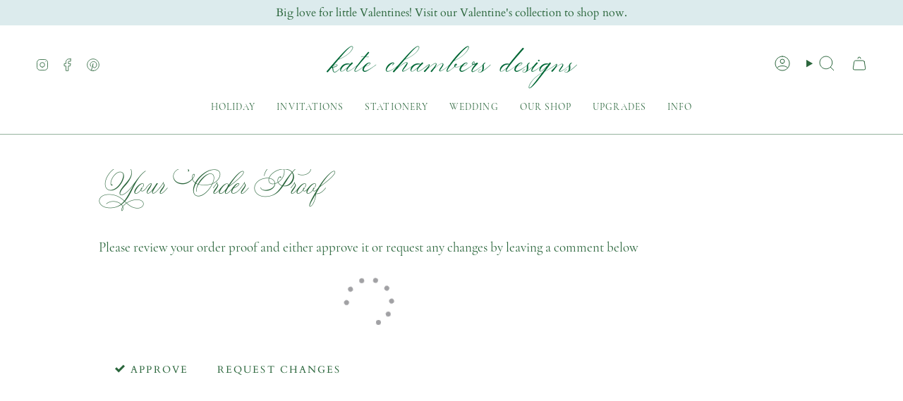

--- FILE ---
content_type: text/html; charset=utf-8
request_url: https://katechambers.com/pages/order-proof
body_size: 25354
content:
<!doctype html>
<html class="no-js no-touch supports-no-cookies" lang="en">
<head>
  <meta charset="UTF-8">
  <meta http-equiv="X-UA-Compatible" content="IE=edge">
  <meta name="viewport" content="width=device-width, initial-scale=1.0">
  <meta name="theme-color" content="#2b663c">
  <link rel="canonical" href="https://katechambers.com/pages/order-proof">
  <!-- ======================= Broadcast Theme V5.8.3 ========================= -->

  <link href="//katechambers.com/cdn/shop/t/11/assets/theme.css?v=56447715053674682551740369009" as="style" rel="preload">
  <link href="//katechambers.com/cdn/shop/t/11/assets/vendor.js?v=37228463622838409191740369009" as="script" rel="preload">
  <link href="//katechambers.com/cdn/shop/t/11/assets/theme.js?v=68692674978099020611740369009" as="script" rel="preload">

    <link rel="icon" type="image/png" href="//katechambers.com/cdn/shop/files/KC_favicon_with_white.png?crop=center&height=32&v=1758852398&width=32">
  

  <!-- Title and description ================================================ -->
  
  <title>
    
    Your Order Proof
    
    
    
      &ndash; KateChambersDesigns
    
  </title>

  
    <meta name="description" content="Please review your order proof and either approve it or request any changes by leaving a comment below Approve Request changes">
  

  <meta property="og:site_name" content="KateChambersDesigns">
<meta property="og:url" content="https://katechambers.com/pages/order-proof">
<meta property="og:title" content="Your Order Proof">
<meta property="og:type" content="website">
<meta property="og:description" content="Please review your order proof and either approve it or request any changes by leaving a comment below Approve Request changes"><meta property="og:image" content="http://katechambers.com/cdn/shop/files/kate_green_logo.jpg?v=1764531061">
  <meta property="og:image:secure_url" content="https://katechambers.com/cdn/shop/files/kate_green_logo.jpg?v=1764531061">
  <meta property="og:image:width" content="4090">
  <meta property="og:image:height" content="902"><meta name="twitter:card" content="summary_large_image">
<meta name="twitter:title" content="Your Order Proof">
<meta name="twitter:description" content="Please review your order proof and either approve it or request any changes by leaving a comment below Approve Request changes">

  <!-- CSS ================================================================== -->
  <style data-shopify>
@font-face {
  font-family: Fraunces;
  font-weight: 300;
  font-style: normal;
  font-display: swap;
  src: url("//katechambers.com/cdn/fonts/fraunces/fraunces_n3.eb6167b8e91a4d1bd5856f011cf4040a1c7f82c4.woff2") format("woff2"),
       url("//katechambers.com/cdn/fonts/fraunces/fraunces_n3.358d9e4f36c5950dc30ac8bff0428c25af172c96.woff") format("woff");
}

    @font-face {
  font-family: Cardo;
  font-weight: 400;
  font-style: normal;
  font-display: swap;
  src: url("//katechambers.com/cdn/fonts/cardo/cardo_n4.8d7bdd0369840597cbb62dc8a447619701d8d34a.woff2") format("woff2"),
       url("//katechambers.com/cdn/fonts/cardo/cardo_n4.23b63d1eff80cb5da813c4cccb6427058253ce24.woff") format("woff");
}

    @font-face {
  font-family: Cardo;
  font-weight: 400;
  font-style: normal;
  font-display: swap;
  src: url("//katechambers.com/cdn/fonts/cardo/cardo_n4.8d7bdd0369840597cbb62dc8a447619701d8d34a.woff2") format("woff2"),
       url("//katechambers.com/cdn/fonts/cardo/cardo_n4.23b63d1eff80cb5da813c4cccb6427058253ce24.woff") format("woff");
}


    
      @font-face {
  font-family: Fraunces;
  font-weight: 400;
  font-style: normal;
  font-display: swap;
  src: url("//katechambers.com/cdn/fonts/fraunces/fraunces_n4.8e6986daad4907c36a536fb8d55aaf5318c974ca.woff2") format("woff2"),
       url("//katechambers.com/cdn/fonts/fraunces/fraunces_n4.879060358fafcf2c4c4b6df76c608dc301ced93b.woff") format("woff");
}

    

    
      @font-face {
  font-family: Cardo;
  font-weight: 700;
  font-style: normal;
  font-display: swap;
  src: url("//katechambers.com/cdn/fonts/cardo/cardo_n7.d1764502b55968f897125797ed59f6abd5dc8593.woff2") format("woff2"),
       url("//katechambers.com/cdn/fonts/cardo/cardo_n7.b5d64d4147ade913d679fed9918dc44cbe8121d2.woff") format("woff");
}

    

    
    

    
      @font-face {
  font-family: Cardo;
  font-weight: 400;
  font-style: italic;
  font-display: swap;
  src: url("//katechambers.com/cdn/fonts/cardo/cardo_i4.0e32d2e32a36e77888e9a063b238f6034ace33a8.woff2") format("woff2"),
       url("//katechambers.com/cdn/fonts/cardo/cardo_i4.40eb4278c959c5ae2eecf636849faa186b42d298.woff") format("woff");
}

    

    
  </style>

  
<style data-shopify>

:root {--scrollbar-width: 0px;





--COLOR-VIDEO-BG: #f2f2f2;
--COLOR-BG-BRIGHTER: #f2f2f2;--COLOR-BG: #ffffff;--COLOR-BG-ALPHA-25: rgba(255, 255, 255, 0.25);
--COLOR-BG-TRANSPARENT: rgba(255, 255, 255, 0);
--COLOR-BG-SECONDARY: #ffffff;
--COLOR-BG-SECONDARY-LIGHTEN: #ffffff;
--COLOR-BG-RGB: 255, 255, 255;

--COLOR-TEXT-DARK: #11331b;
--COLOR-TEXT: #2b663c;
--COLOR-TEXT-LIGHT: #6b9477;


/* === Opacity shades of grey ===*/
--COLOR-A5:  rgba(43, 102, 60, 0.05);
--COLOR-A10: rgba(43, 102, 60, 0.1);
--COLOR-A15: rgba(43, 102, 60, 0.15);
--COLOR-A20: rgba(43, 102, 60, 0.2);
--COLOR-A25: rgba(43, 102, 60, 0.25);
--COLOR-A30: rgba(43, 102, 60, 0.3);
--COLOR-A35: rgba(43, 102, 60, 0.35);
--COLOR-A40: rgba(43, 102, 60, 0.4);
--COLOR-A45: rgba(43, 102, 60, 0.45);
--COLOR-A50: rgba(43, 102, 60, 0.5);
--COLOR-A55: rgba(43, 102, 60, 0.55);
--COLOR-A60: rgba(43, 102, 60, 0.6);
--COLOR-A65: rgba(43, 102, 60, 0.65);
--COLOR-A70: rgba(43, 102, 60, 0.7);
--COLOR-A75: rgba(43, 102, 60, 0.75);
--COLOR-A80: rgba(43, 102, 60, 0.8);
--COLOR-A85: rgba(43, 102, 60, 0.85);
--COLOR-A90: rgba(43, 102, 60, 0.9);
--COLOR-A95: rgba(43, 102, 60, 0.95);

--COLOR-BORDER: rgb(192, 201, 195);
--COLOR-BORDER-LIGHT: #d9dfdb;
--COLOR-BORDER-HAIRLINE: #f7f7f7;
--COLOR-BORDER-DARK: #899a8f;/* === Bright color ===*/
--COLOR-PRIMARY: #2b663c;
--COLOR-PRIMARY-HOVER: #11331b;
--COLOR-PRIMARY-FADE: rgba(43, 102, 60, 0.05);
--COLOR-PRIMARY-FADE-HOVER: rgba(43, 102, 60, 0.1);
--COLOR-PRIMARY-LIGHT: #55d57a;--COLOR-PRIMARY-OPPOSITE: #ffffff;



/* === link Color ===*/
--COLOR-LINK: #2b663c;
--COLOR-LINK-HOVER: rgba(43, 102, 60, 0.7);
--COLOR-LINK-FADE: rgba(43, 102, 60, 0.05);
--COLOR-LINK-FADE-HOVER: rgba(43, 102, 60, 0.1);--COLOR-LINK-OPPOSITE: #ffffff;


/* === Product grid sale tags ===*/
--COLOR-SALE-BG: #2b663c;
--COLOR-SALE-TEXT: #ffffff;

/* === Product grid badges ===*/
--COLOR-BADGE-BG: #ffffff;
--COLOR-BADGE-TEXT: #212121;

/* === Product sale color ===*/
--COLOR-SALE: #2b663c;

/* === Gray background on Product grid items ===*/--filter-bg: 1.0;/* === Helper colors for form error states ===*/
--COLOR-ERROR: #721C24;
--COLOR-ERROR-BG: #F8D7DA;
--COLOR-ERROR-BORDER: #F5C6CB;



  --RADIUS: 0px;
  --RADIUS-SELECT: 0px;

--COLOR-HEADER-BG: #ffffff;--COLOR-HEADER-BG-TRANSPARENT: rgba(255, 255, 255, 0);
--COLOR-HEADER-LINK: #2b663c;
--COLOR-HEADER-LINK-HOVER: rgba(43, 102, 60, 0.7);

--COLOR-MENU-BG: #ffffff;
--COLOR-MENU-LINK: #2b663c;
--COLOR-MENU-LINK-HOVER: rgba(43, 102, 60, 0.7);
--COLOR-SUBMENU-BG: #ffffff;
--COLOR-SUBMENU-LINK: #2b663c;
--COLOR-SUBMENU-LINK-HOVER: rgba(43, 102, 60, 0.7);
--COLOR-SUBMENU-TEXT-LIGHT: #6b9477;
--COLOR-MENU-TRANSPARENT: #ffffff;
--COLOR-MENU-TRANSPARENT-HOVER: rgba(255, 255, 255, 0.7);--COLOR-FOOTER-BG: #2b663c;
--COLOR-FOOTER-BG-HAIRLINE: #307142;
--COLOR-FOOTER-TEXT: #dcebed;
--COLOR-FOOTER-TEXT-A35: rgba(220, 235, 237, 0.35);
--COLOR-FOOTER-TEXT-A75: rgba(220, 235, 237, 0.75);
--COLOR-FOOTER-LINK: #dcebed;
--COLOR-FOOTER-LINK-HOVER: rgba(220, 235, 237, 0.7);
--COLOR-FOOTER-BORDER: #dcebed;

--TRANSPARENT: rgba(255, 255, 255, 0);

/* === Default overlay opacity ===*/
--overlay-opacity: 0;
--underlay-opacity: 1;
--underlay-bg: rgba(0,0,0,0.4);

/* === Custom Cursor ===*/
--ICON-ZOOM-IN: url( "//katechambers.com/cdn/shop/t/11/assets/icon-zoom-in.svg?v=182473373117644429561740369009" );
--ICON-ZOOM-OUT: url( "//katechambers.com/cdn/shop/t/11/assets/icon-zoom-out.svg?v=101497157853986683871740369009" );

/* === Custom Icons ===*/


  
  --ICON-ADD-BAG: url( "//katechambers.com/cdn/shop/t/11/assets/icon-add-bag.svg?v=23763382405227654651740369009" );
  --ICON-ADD-CART: url( "//katechambers.com/cdn/shop/t/11/assets/icon-add-cart.svg?v=3962293684743587821740369009" );
  --ICON-ARROW-LEFT: url( "//katechambers.com/cdn/shop/t/11/assets/icon-arrow-left.svg?v=136066145774695772731740369009" );
  --ICON-ARROW-RIGHT: url( "//katechambers.com/cdn/shop/t/11/assets/icon-arrow-right.svg?v=150928298113663093401740369009" );
  --ICON-SELECT: url("//katechambers.com/cdn/shop/t/11/assets/icon-select.svg?v=150573211567947701091740369009");


--PRODUCT-GRID-ASPECT-RATIO: 100%;

/* === Typography ===*/
--FONT-WEIGHT-BODY: 400;
--FONT-WEIGHT-BODY-BOLD: 700;

--FONT-STACK-BODY: Cardo, serif;
--FONT-STYLE-BODY: normal;
--FONT-STYLE-BODY-ITALIC: italic;
--FONT-ADJUST-BODY: 1.0;

--LETTER-SPACING-BODY: 0.0em;

--FONT-WEIGHT-HEADING: 300;
--FONT-WEIGHT-HEADING-BOLD: 400;

--FONT-UPPERCASE-HEADING: none;
--LETTER-SPACING-HEADING: 0.0em;

--FONT-STACK-HEADING: Fraunces, serif;
--FONT-STYLE-HEADING: normal;
--FONT-STYLE-HEADING-ITALIC: italic;
--FONT-ADJUST-HEADING: 1.15;

--FONT-WEIGHT-SUBHEADING: 400;
--FONT-WEIGHT-SUBHEADING-BOLD: 700;

--FONT-STACK-SUBHEADING: Cardo, serif;
--FONT-STYLE-SUBHEADING: normal;
--FONT-STYLE-SUBHEADING-ITALIC: italic;
--FONT-ADJUST-SUBHEADING: 0.95;

--FONT-UPPERCASE-SUBHEADING: uppercase;
--LETTER-SPACING-SUBHEADING: 0.1em;

--FONT-STACK-NAV: Fraunces, serif;
--FONT-STYLE-NAV: normal;
--FONT-STYLE-NAV-ITALIC: italic;
--FONT-ADJUST-NAV: 1.0;

--FONT-WEIGHT-NAV: 300;
--FONT-WEIGHT-NAV-BOLD: 400;

--LETTER-SPACING-NAV: 0.0em;

--FONT-SIZE-BASE: 1.0rem;
--FONT-SIZE-BASE-PERCENT: 1.0;

/* === Parallax ===*/
--PARALLAX-STRENGTH-MIN: 120.0%;
--PARALLAX-STRENGTH-MAX: 130.0%;--COLUMNS: 4;
--COLUMNS-MEDIUM: 3;
--COLUMNS-SMALL: 2;
--COLUMNS-MOBILE: 1;--LAYOUT-OUTER: 50px;
  --LAYOUT-GUTTER: 32px;
  --LAYOUT-OUTER-MEDIUM: 30px;
  --LAYOUT-GUTTER-MEDIUM: 22px;
  --LAYOUT-OUTER-SMALL: 16px;
  --LAYOUT-GUTTER-SMALL: 16px;--base-animation-delay: 0ms;
--line-height-normal: 1.375; /* Equals to line-height: normal; */--SIDEBAR-WIDTH: 288px;
  --SIDEBAR-WIDTH-MEDIUM: 258px;--DRAWER-WIDTH: 380px;--ICON-STROKE-WIDTH: 1px;/* === Button General ===*/
--BTN-FONT-STACK: Cardo, serif;
--BTN-FONT-WEIGHT: 400;
--BTN-FONT-STYLE: normal;
--BTN-FONT-SIZE: 14px;

--BTN-LETTER-SPACING: 0.15em;
--BTN-UPPERCASE: uppercase;
--BTN-TEXT-ARROW-OFFSET: -1px;

/* === Button Primary ===*/
--BTN-PRIMARY-BORDER-COLOR: #2b663c;
--BTN-PRIMARY-BG-COLOR: #dcebed;
--BTN-PRIMARY-TEXT-COLOR: #2b663c;


  --BTN-PRIMARY-BG-COLOR-BRIGHTER: #cbe1e4;


/* === Button Secondary ===*/
--BTN-SECONDARY-BORDER-COLOR: #2b663c;
--BTN-SECONDARY-BG-COLOR: #2b663c;
--BTN-SECONDARY-TEXT-COLOR: #ffffff;


  --BTN-SECONDARY-BG-COLOR-BRIGHTER: #235431;


/* === Button White ===*/
--TEXT-BTN-BORDER-WHITE: #fff;
--TEXT-BTN-BG-WHITE: #fff;
--TEXT-BTN-WHITE: #000;
--TEXT-BTN-BG-WHITE-BRIGHTER: #f2f2f2;

/* === Button Black ===*/
--TEXT-BTN-BG-BLACK: #000;
--TEXT-BTN-BORDER-BLACK: #000;
--TEXT-BTN-BLACK: #fff;
--TEXT-BTN-BG-BLACK-BRIGHTER: #1a1a1a;

/* === Default Cart Gradient ===*/

--FREE-SHIPPING-GRADIENT: linear-gradient(to right, var(--COLOR-PRIMARY-LIGHT) 0%, var(--COLOR-PRIMARY) 100%);

/* === Swatch Size ===*/
--swatch-size-filters: calc(1.15rem * var(--FONT-ADJUST-BODY));
--swatch-size-product: calc(2.2rem * var(--FONT-ADJUST-BODY));
}

/* === Backdrop ===*/
::backdrop {
  --underlay-opacity: 1;
  --underlay-bg: rgba(0,0,0,0.4);
}
</style>


  <link href="//katechambers.com/cdn/shop/t/11/assets/theme.css?v=56447715053674682551740369009" rel="stylesheet" type="text/css" media="all" />
  


<link href="//katechambers.com/cdn/shop/t/11/assets/theme.css?v=56447715053674682551740369009" rel="stylesheet" type="text/css" media="all" />
  
       <!-- THIS IS MY CUSTOM CSS -->

 <link href="//katechambers.com/cdn/shop/t/11/assets/theme-custom.css?v=141073013437879995231758048018" rel="stylesheet" type="text/css" media="all" />
<link rel="stylesheet" href="https://use.typekit.net/ezg1dwx.css"><link href="//katechambers.com/cdn/shop/t/11/assets/swatches.css?v=157844926215047500451740369009" as="style" rel="preload">
    <link href="//katechambers.com/cdn/shop/t/11/assets/swatches.css?v=157844926215047500451740369009" rel="stylesheet" type="text/css" media="all" />
<style data-shopify>.swatches {
    --black: #000000;--white: #fafafa;--blank: url(//katechambers.com/cdn/shop/files/blank_small.png?2146);--bronze: #A07636;--silver: #CECBC7;
  }</style>
<script>
    if (window.navigator.userAgent.indexOf('MSIE ') > 0 || window.navigator.userAgent.indexOf('Trident/') > 0) {
      document.documentElement.className = document.documentElement.className + ' ie';

      var scripts = document.getElementsByTagName('script')[0];
      var polyfill = document.createElement("script");
      polyfill.defer = true;
      polyfill.src = "//katechambers.com/cdn/shop/t/11/assets/ie11.js?v=144489047535103983231740369009";

      scripts.parentNode.insertBefore(polyfill, scripts);
    } else {
      document.documentElement.className = document.documentElement.className.replace('no-js', 'js');
    }

    document.documentElement.style.setProperty('--scrollbar-width', `${getScrollbarWidth()}px`);

    function getScrollbarWidth() {
      // Creating invisible container
      const outer = document.createElement('div');
      outer.style.visibility = 'hidden';
      outer.style.overflow = 'scroll'; // forcing scrollbar to appear
      outer.style.msOverflowStyle = 'scrollbar'; // needed for WinJS apps
      document.documentElement.appendChild(outer);

      // Creating inner element and placing it in the container
      const inner = document.createElement('div');
      outer.appendChild(inner);

      // Calculating difference between container's full width and the child width
      const scrollbarWidth = outer.offsetWidth - inner.offsetWidth;

      // Removing temporary elements from the DOM
      outer.parentNode.removeChild(outer);

      return scrollbarWidth;
    }

    let root = '/';
    if (root[root.length - 1] !== '/') {
      root = root + '/';
    }

    window.theme = {
      routes: {
        root: root,
        cart_url: '/cart',
        cart_add_url: '/cart/add',
        cart_change_url: '/cart/change',
        product_recommendations_url: '/recommendations/products',
        predictive_search_url: '/search/suggest',
        addresses_url: '/account/addresses'
      },
      assets: {
        photoswipe: '//katechambers.com/cdn/shop/t/11/assets/photoswipe.js?v=162613001030112971491740369009',
        smoothscroll: '//katechambers.com/cdn/shop/t/11/assets/smoothscroll.js?v=37906625415260927261740369009',
      },
      strings: {
        addToCart: "Add to cart",
        cartAcceptanceError: "You must accept our terms and conditions.",
        soldOut: "Sold Out",
        from: "From",
        preOrder: "Pre-order",
        sale: "Sale",
        subscription: "Subscription",
        unavailable: "Unavailable",
        unitPrice: "Unit price",
        unitPriceSeparator: "per",
        shippingCalcSubmitButton: "Calculate shipping",
        shippingCalcSubmitButtonDisabled: "Calculating...",
        selectValue: "Select value",
        selectColor: "Select color",
        oneColor: "color",
        otherColor: "colors",
        upsellAddToCart: "Add",
        free: "Free",
        swatchesColor: "Color, Colour",
        sku: "SKU",
      },
      settings: {
        cartType: "drawer",
        customerLoggedIn: null ? true : false,
        enableQuickAdd: false,
        enableAnimations: true,
        variantOnSale: true,
        collectionSwatchStyle: "limited",
        swatchesType: "theme"
      },
      sliderArrows: {
        prev: '<button type="button" class="slider__button slider__button--prev" data-button-arrow data-button-prev>' + "Previous" + '</button>',
        next: '<button type="button" class="slider__button slider__button--next" data-button-arrow data-button-next>' + "Next" + '</button>',
      },
      moneyFormat: false ? "${{amount}} USD" : "${{amount}}",
      moneyWithoutCurrencyFormat: "${{amount}}",
      moneyWithCurrencyFormat: "${{amount}} USD",
      subtotal: 0,
      info: {
        name: 'broadcast'
      },
      version: '5.8.3'
    };

    let windowInnerHeight = window.innerHeight;
    document.documentElement.style.setProperty('--full-height', `${windowInnerHeight}px`);
    document.documentElement.style.setProperty('--three-quarters', `${windowInnerHeight * 0.75}px`);
    document.documentElement.style.setProperty('--two-thirds', `${windowInnerHeight * 0.66}px`);
    document.documentElement.style.setProperty('--one-half', `${windowInnerHeight * 0.5}px`);
    document.documentElement.style.setProperty('--one-third', `${windowInnerHeight * 0.33}px`);
    document.documentElement.style.setProperty('--one-fifth', `${windowInnerHeight * 0.2}px`);
  </script>

  

  <!-- Theme Javascript ============================================================== -->
  <script src="//katechambers.com/cdn/shop/t/11/assets/vendor.js?v=37228463622838409191740369009" defer="defer"></script>
  <script src="//katechambers.com/cdn/shop/t/11/assets/theme.js?v=68692674978099020611740369009" defer="defer"></script><!-- Shopify app scripts =========================================================== -->

  <script>window.performance && window.performance.mark && window.performance.mark('shopify.content_for_header.start');</script><meta name="facebook-domain-verification" content="e89obflin3qd92ro1j1dfq11ixk7re">
<meta name="google-site-verification" content="fZmAZ7u5GRYkaxuG9fX5EOSVp08JZTNAlx_WMxWEqt4">
<meta id="shopify-digital-wallet" name="shopify-digital-wallet" content="/15437273/digital_wallets/dialog">
<meta name="shopify-checkout-api-token" content="6c98a42c0e6a0ec6961e971fdbaa8c73">
<meta id="in-context-paypal-metadata" data-shop-id="15437273" data-venmo-supported="false" data-environment="production" data-locale="en_US" data-paypal-v4="true" data-currency="USD">
<script async="async" src="/checkouts/internal/preloads.js?locale=en-US"></script>
<link rel="preconnect" href="https://shop.app" crossorigin="anonymous">
<script async="async" src="https://shop.app/checkouts/internal/preloads.js?locale=en-US&shop_id=15437273" crossorigin="anonymous"></script>
<script id="apple-pay-shop-capabilities" type="application/json">{"shopId":15437273,"countryCode":"US","currencyCode":"USD","merchantCapabilities":["supports3DS"],"merchantId":"gid:\/\/shopify\/Shop\/15437273","merchantName":"KateChambersDesigns","requiredBillingContactFields":["postalAddress","email"],"requiredShippingContactFields":["postalAddress","email"],"shippingType":"shipping","supportedNetworks":["visa","masterCard","amex","discover","elo","jcb"],"total":{"type":"pending","label":"KateChambersDesigns","amount":"1.00"},"shopifyPaymentsEnabled":true,"supportsSubscriptions":true}</script>
<script id="shopify-features" type="application/json">{"accessToken":"6c98a42c0e6a0ec6961e971fdbaa8c73","betas":["rich-media-storefront-analytics"],"domain":"katechambers.com","predictiveSearch":true,"shopId":15437273,"locale":"en"}</script>
<script>var Shopify = Shopify || {};
Shopify.shop = "katechambersdesigns.myshopify.com";
Shopify.locale = "en";
Shopify.currency = {"active":"USD","rate":"1.0"};
Shopify.country = "US";
Shopify.theme = {"name":"Working-KATE CHAMBERS-TH-24-02-2025 ","id":139926536285,"schema_name":"Broadcast","schema_version":"5.8.3","theme_store_id":868,"role":"main"};
Shopify.theme.handle = "null";
Shopify.theme.style = {"id":null,"handle":null};
Shopify.cdnHost = "katechambers.com/cdn";
Shopify.routes = Shopify.routes || {};
Shopify.routes.root = "/";</script>
<script type="module">!function(o){(o.Shopify=o.Shopify||{}).modules=!0}(window);</script>
<script>!function(o){function n(){var o=[];function n(){o.push(Array.prototype.slice.apply(arguments))}return n.q=o,n}var t=o.Shopify=o.Shopify||{};t.loadFeatures=n(),t.autoloadFeatures=n()}(window);</script>
<script>
  window.ShopifyPay = window.ShopifyPay || {};
  window.ShopifyPay.apiHost = "shop.app\/pay";
  window.ShopifyPay.redirectState = null;
</script>
<script id="shop-js-analytics" type="application/json">{"pageType":"page"}</script>
<script defer="defer" async type="module" src="//katechambers.com/cdn/shopifycloud/shop-js/modules/v2/client.init-shop-cart-sync_IZsNAliE.en.esm.js"></script>
<script defer="defer" async type="module" src="//katechambers.com/cdn/shopifycloud/shop-js/modules/v2/chunk.common_0OUaOowp.esm.js"></script>
<script type="module">
  await import("//katechambers.com/cdn/shopifycloud/shop-js/modules/v2/client.init-shop-cart-sync_IZsNAliE.en.esm.js");
await import("//katechambers.com/cdn/shopifycloud/shop-js/modules/v2/chunk.common_0OUaOowp.esm.js");

  window.Shopify.SignInWithShop?.initShopCartSync?.({"fedCMEnabled":true,"windoidEnabled":true});

</script>
<script>
  window.Shopify = window.Shopify || {};
  if (!window.Shopify.featureAssets) window.Shopify.featureAssets = {};
  window.Shopify.featureAssets['shop-js'] = {"shop-cart-sync":["modules/v2/client.shop-cart-sync_DLOhI_0X.en.esm.js","modules/v2/chunk.common_0OUaOowp.esm.js"],"init-fed-cm":["modules/v2/client.init-fed-cm_C6YtU0w6.en.esm.js","modules/v2/chunk.common_0OUaOowp.esm.js"],"shop-button":["modules/v2/client.shop-button_BCMx7GTG.en.esm.js","modules/v2/chunk.common_0OUaOowp.esm.js"],"shop-cash-offers":["modules/v2/client.shop-cash-offers_BT26qb5j.en.esm.js","modules/v2/chunk.common_0OUaOowp.esm.js","modules/v2/chunk.modal_CGo_dVj3.esm.js"],"init-windoid":["modules/v2/client.init-windoid_B9PkRMql.en.esm.js","modules/v2/chunk.common_0OUaOowp.esm.js"],"init-shop-email-lookup-coordinator":["modules/v2/client.init-shop-email-lookup-coordinator_DZkqjsbU.en.esm.js","modules/v2/chunk.common_0OUaOowp.esm.js"],"shop-toast-manager":["modules/v2/client.shop-toast-manager_Di2EnuM7.en.esm.js","modules/v2/chunk.common_0OUaOowp.esm.js"],"shop-login-button":["modules/v2/client.shop-login-button_BtqW_SIO.en.esm.js","modules/v2/chunk.common_0OUaOowp.esm.js","modules/v2/chunk.modal_CGo_dVj3.esm.js"],"avatar":["modules/v2/client.avatar_BTnouDA3.en.esm.js"],"pay-button":["modules/v2/client.pay-button_CWa-C9R1.en.esm.js","modules/v2/chunk.common_0OUaOowp.esm.js"],"init-shop-cart-sync":["modules/v2/client.init-shop-cart-sync_IZsNAliE.en.esm.js","modules/v2/chunk.common_0OUaOowp.esm.js"],"init-customer-accounts":["modules/v2/client.init-customer-accounts_DenGwJTU.en.esm.js","modules/v2/client.shop-login-button_BtqW_SIO.en.esm.js","modules/v2/chunk.common_0OUaOowp.esm.js","modules/v2/chunk.modal_CGo_dVj3.esm.js"],"init-shop-for-new-customer-accounts":["modules/v2/client.init-shop-for-new-customer-accounts_JdHXxpS9.en.esm.js","modules/v2/client.shop-login-button_BtqW_SIO.en.esm.js","modules/v2/chunk.common_0OUaOowp.esm.js","modules/v2/chunk.modal_CGo_dVj3.esm.js"],"init-customer-accounts-sign-up":["modules/v2/client.init-customer-accounts-sign-up_D6__K_p8.en.esm.js","modules/v2/client.shop-login-button_BtqW_SIO.en.esm.js","modules/v2/chunk.common_0OUaOowp.esm.js","modules/v2/chunk.modal_CGo_dVj3.esm.js"],"checkout-modal":["modules/v2/client.checkout-modal_C_ZQDY6s.en.esm.js","modules/v2/chunk.common_0OUaOowp.esm.js","modules/v2/chunk.modal_CGo_dVj3.esm.js"],"shop-follow-button":["modules/v2/client.shop-follow-button_XetIsj8l.en.esm.js","modules/v2/chunk.common_0OUaOowp.esm.js","modules/v2/chunk.modal_CGo_dVj3.esm.js"],"lead-capture":["modules/v2/client.lead-capture_DvA72MRN.en.esm.js","modules/v2/chunk.common_0OUaOowp.esm.js","modules/v2/chunk.modal_CGo_dVj3.esm.js"],"shop-login":["modules/v2/client.shop-login_ClXNxyh6.en.esm.js","modules/v2/chunk.common_0OUaOowp.esm.js","modules/v2/chunk.modal_CGo_dVj3.esm.js"],"payment-terms":["modules/v2/client.payment-terms_CNlwjfZz.en.esm.js","modules/v2/chunk.common_0OUaOowp.esm.js","modules/v2/chunk.modal_CGo_dVj3.esm.js"]};
</script>
<script>(function() {
  var isLoaded = false;
  function asyncLoad() {
    if (isLoaded) return;
    isLoaded = true;
    var urls = ["https:\/\/cdn.shopify.com\/s\/files\/1\/1543\/7273\/t\/2\/assets\/globo.formbuilder.init.js?v=1626035974\u0026shop=katechambersdesigns.myshopify.com","https:\/\/d3e5sksd3aflri.cloudfront.net\/assets\/bundle.js?shop=katechambersdesigns.myshopify.com","https:\/\/customerfollowup.arhamcommerce.com\/chat_widget\/chat_widget.js?shop=katechambersdesigns.myshopify.com","https:\/\/app.lumise.com\/app\/lumise.js?shop=katechambersdesigns.myshopify.com"];
    for (var i = 0; i < urls.length; i++) {
      var s = document.createElement('script');
      s.type = 'text/javascript';
      s.async = true;
      s.src = urls[i];
      var x = document.getElementsByTagName('script')[0];
      x.parentNode.insertBefore(s, x);
    }
  };
  if(window.attachEvent) {
    window.attachEvent('onload', asyncLoad);
  } else {
    window.addEventListener('load', asyncLoad, false);
  }
})();</script>
<script id="__st">var __st={"a":15437273,"offset":-21600,"reqid":"831163e2-b9e2-4a8f-a7f2-5e41f5913c28-1768388164","pageurl":"katechambers.com\/pages\/order-proof","s":"pages-95014453341","u":"abba7749d6a7","p":"page","rtyp":"page","rid":95014453341};</script>
<script>window.ShopifyPaypalV4VisibilityTracking = true;</script>
<script id="captcha-bootstrap">!function(){'use strict';const t='contact',e='account',n='new_comment',o=[[t,t],['blogs',n],['comments',n],[t,'customer']],c=[[e,'customer_login'],[e,'guest_login'],[e,'recover_customer_password'],[e,'create_customer']],r=t=>t.map((([t,e])=>`form[action*='/${t}']:not([data-nocaptcha='true']) input[name='form_type'][value='${e}']`)).join(','),a=t=>()=>t?[...document.querySelectorAll(t)].map((t=>t.form)):[];function s(){const t=[...o],e=r(t);return a(e)}const i='password',u='form_key',d=['recaptcha-v3-token','g-recaptcha-response','h-captcha-response',i],f=()=>{try{return window.sessionStorage}catch{return}},m='__shopify_v',_=t=>t.elements[u];function p(t,e,n=!1){try{const o=window.sessionStorage,c=JSON.parse(o.getItem(e)),{data:r}=function(t){const{data:e,action:n}=t;return t[m]||n?{data:e,action:n}:{data:t,action:n}}(c);for(const[e,n]of Object.entries(r))t.elements[e]&&(t.elements[e].value=n);n&&o.removeItem(e)}catch(o){console.error('form repopulation failed',{error:o})}}const l='form_type',E='cptcha';function T(t){t.dataset[E]=!0}const w=window,h=w.document,L='Shopify',v='ce_forms',y='captcha';let A=!1;((t,e)=>{const n=(g='f06e6c50-85a8-45c8-87d0-21a2b65856fe',I='https://cdn.shopify.com/shopifycloud/storefront-forms-hcaptcha/ce_storefront_forms_captcha_hcaptcha.v1.5.2.iife.js',D={infoText:'Protected by hCaptcha',privacyText:'Privacy',termsText:'Terms'},(t,e,n)=>{const o=w[L][v],c=o.bindForm;if(c)return c(t,g,e,D).then(n);var r;o.q.push([[t,g,e,D],n]),r=I,A||(h.body.append(Object.assign(h.createElement('script'),{id:'captcha-provider',async:!0,src:r})),A=!0)});var g,I,D;w[L]=w[L]||{},w[L][v]=w[L][v]||{},w[L][v].q=[],w[L][y]=w[L][y]||{},w[L][y].protect=function(t,e){n(t,void 0,e),T(t)},Object.freeze(w[L][y]),function(t,e,n,w,h,L){const[v,y,A,g]=function(t,e,n){const i=e?o:[],u=t?c:[],d=[...i,...u],f=r(d),m=r(i),_=r(d.filter((([t,e])=>n.includes(e))));return[a(f),a(m),a(_),s()]}(w,h,L),I=t=>{const e=t.target;return e instanceof HTMLFormElement?e:e&&e.form},D=t=>v().includes(t);t.addEventListener('submit',(t=>{const e=I(t);if(!e)return;const n=D(e)&&!e.dataset.hcaptchaBound&&!e.dataset.recaptchaBound,o=_(e),c=g().includes(e)&&(!o||!o.value);(n||c)&&t.preventDefault(),c&&!n&&(function(t){try{if(!f())return;!function(t){const e=f();if(!e)return;const n=_(t);if(!n)return;const o=n.value;o&&e.removeItem(o)}(t);const e=Array.from(Array(32),(()=>Math.random().toString(36)[2])).join('');!function(t,e){_(t)||t.append(Object.assign(document.createElement('input'),{type:'hidden',name:u})),t.elements[u].value=e}(t,e),function(t,e){const n=f();if(!n)return;const o=[...t.querySelectorAll(`input[type='${i}']`)].map((({name:t})=>t)),c=[...d,...o],r={};for(const[a,s]of new FormData(t).entries())c.includes(a)||(r[a]=s);n.setItem(e,JSON.stringify({[m]:1,action:t.action,data:r}))}(t,e)}catch(e){console.error('failed to persist form',e)}}(e),e.submit())}));const S=(t,e)=>{t&&!t.dataset[E]&&(n(t,e.some((e=>e===t))),T(t))};for(const o of['focusin','change'])t.addEventListener(o,(t=>{const e=I(t);D(e)&&S(e,y())}));const B=e.get('form_key'),M=e.get(l),P=B&&M;t.addEventListener('DOMContentLoaded',(()=>{const t=y();if(P)for(const e of t)e.elements[l].value===M&&p(e,B);[...new Set([...A(),...v().filter((t=>'true'===t.dataset.shopifyCaptcha))])].forEach((e=>S(e,t)))}))}(h,new URLSearchParams(w.location.search),n,t,e,['guest_login'])})(!0,!0)}();</script>
<script integrity="sha256-4kQ18oKyAcykRKYeNunJcIwy7WH5gtpwJnB7kiuLZ1E=" data-source-attribution="shopify.loadfeatures" defer="defer" src="//katechambers.com/cdn/shopifycloud/storefront/assets/storefront/load_feature-a0a9edcb.js" crossorigin="anonymous"></script>
<script crossorigin="anonymous" defer="defer" src="//katechambers.com/cdn/shopifycloud/storefront/assets/shopify_pay/storefront-65b4c6d7.js?v=20250812"></script>
<script data-source-attribution="shopify.dynamic_checkout.dynamic.init">var Shopify=Shopify||{};Shopify.PaymentButton=Shopify.PaymentButton||{isStorefrontPortableWallets:!0,init:function(){window.Shopify.PaymentButton.init=function(){};var t=document.createElement("script");t.src="https://katechambers.com/cdn/shopifycloud/portable-wallets/latest/portable-wallets.en.js",t.type="module",document.head.appendChild(t)}};
</script>
<script data-source-attribution="shopify.dynamic_checkout.buyer_consent">
  function portableWalletsHideBuyerConsent(e){var t=document.getElementById("shopify-buyer-consent"),n=document.getElementById("shopify-subscription-policy-button");t&&n&&(t.classList.add("hidden"),t.setAttribute("aria-hidden","true"),n.removeEventListener("click",e))}function portableWalletsShowBuyerConsent(e){var t=document.getElementById("shopify-buyer-consent"),n=document.getElementById("shopify-subscription-policy-button");t&&n&&(t.classList.remove("hidden"),t.removeAttribute("aria-hidden"),n.addEventListener("click",e))}window.Shopify?.PaymentButton&&(window.Shopify.PaymentButton.hideBuyerConsent=portableWalletsHideBuyerConsent,window.Shopify.PaymentButton.showBuyerConsent=portableWalletsShowBuyerConsent);
</script>
<script data-source-attribution="shopify.dynamic_checkout.cart.bootstrap">document.addEventListener("DOMContentLoaded",(function(){function t(){return document.querySelector("shopify-accelerated-checkout-cart, shopify-accelerated-checkout")}if(t())Shopify.PaymentButton.init();else{new MutationObserver((function(e,n){t()&&(Shopify.PaymentButton.init(),n.disconnect())})).observe(document.body,{childList:!0,subtree:!0})}}));
</script>
<link id="shopify-accelerated-checkout-styles" rel="stylesheet" media="screen" href="https://katechambers.com/cdn/shopifycloud/portable-wallets/latest/accelerated-checkout-backwards-compat.css" crossorigin="anonymous">
<style id="shopify-accelerated-checkout-cart">
        #shopify-buyer-consent {
  margin-top: 1em;
  display: inline-block;
  width: 100%;
}

#shopify-buyer-consent.hidden {
  display: none;
}

#shopify-subscription-policy-button {
  background: none;
  border: none;
  padding: 0;
  text-decoration: underline;
  font-size: inherit;
  cursor: pointer;
}

#shopify-subscription-policy-button::before {
  box-shadow: none;
}

      </style>

<script>window.performance && window.performance.mark && window.performance.mark('shopify.content_for_header.end');</script>

<!-- BEGIN app block: shopify://apps/zepto-product-personalizer/blocks/product_personalizer_main/7411210d-7b32-4c09-9455-e129e3be4729 -->
<!-- BEGIN app snippet: zepto_common --><script>
var pplr_cart = {"note":null,"attributes":{},"original_total_price":0,"total_price":0,"total_discount":0,"total_weight":0.0,"item_count":0,"items":[],"requires_shipping":false,"currency":"USD","items_subtotal_price":0,"cart_level_discount_applications":[],"checkout_charge_amount":0};
var pplr_shop_currency = "USD";
var pplr_enabled_currencies_size = 1;
var pplr_money_formate = "${{amount}}";
var pplr_manual_theme_selector=["CartCount span:first","tr:has([name*=updates])","tr img:first",".line-item__title",".cart__item--price .cart__price",".grid__item.one-half.text-right",".pplr_item_remove",".ajaxcart__qty",".header__cart-price-bubble span[data-cart-price-bubble]","form[action*=cart] [name=checkout]","Click To View Image","1","Discount Code \u003cstrong\u003e{{ code }}\u003c\/strong\u003e is invalid","Discount code","Apply","#pplr_D_class","Subtotal","Shipping","\u003cstrong\u003eEST. Total\u003c\/strong\u003e","1000"];
</script>
<script defer src="//cdn-zeptoapps.com/product-personalizer/pplr_common.js?v=14" ></script><!-- END app snippet -->

<!-- END app block --><link href="https://monorail-edge.shopifysvc.com" rel="dns-prefetch">
<script>(function(){if ("sendBeacon" in navigator && "performance" in window) {try {var session_token_from_headers = performance.getEntriesByType('navigation')[0].serverTiming.find(x => x.name == '_s').description;} catch {var session_token_from_headers = undefined;}var session_cookie_matches = document.cookie.match(/_shopify_s=([^;]*)/);var session_token_from_cookie = session_cookie_matches && session_cookie_matches.length === 2 ? session_cookie_matches[1] : "";var session_token = session_token_from_headers || session_token_from_cookie || "";function handle_abandonment_event(e) {var entries = performance.getEntries().filter(function(entry) {return /monorail-edge.shopifysvc.com/.test(entry.name);});if (!window.abandonment_tracked && entries.length === 0) {window.abandonment_tracked = true;var currentMs = Date.now();var navigation_start = performance.timing.navigationStart;var payload = {shop_id: 15437273,url: window.location.href,navigation_start,duration: currentMs - navigation_start,session_token,page_type: "page"};window.navigator.sendBeacon("https://monorail-edge.shopifysvc.com/v1/produce", JSON.stringify({schema_id: "online_store_buyer_site_abandonment/1.1",payload: payload,metadata: {event_created_at_ms: currentMs,event_sent_at_ms: currentMs}}));}}window.addEventListener('pagehide', handle_abandonment_event);}}());</script>
<script id="web-pixels-manager-setup">(function e(e,d,r,n,o){if(void 0===o&&(o={}),!Boolean(null===(a=null===(i=window.Shopify)||void 0===i?void 0:i.analytics)||void 0===a?void 0:a.replayQueue)){var i,a;window.Shopify=window.Shopify||{};var t=window.Shopify;t.analytics=t.analytics||{};var s=t.analytics;s.replayQueue=[],s.publish=function(e,d,r){return s.replayQueue.push([e,d,r]),!0};try{self.performance.mark("wpm:start")}catch(e){}var l=function(){var e={modern:/Edge?\/(1{2}[4-9]|1[2-9]\d|[2-9]\d{2}|\d{4,})\.\d+(\.\d+|)|Firefox\/(1{2}[4-9]|1[2-9]\d|[2-9]\d{2}|\d{4,})\.\d+(\.\d+|)|Chrom(ium|e)\/(9{2}|\d{3,})\.\d+(\.\d+|)|(Maci|X1{2}).+ Version\/(15\.\d+|(1[6-9]|[2-9]\d|\d{3,})\.\d+)([,.]\d+|)( \(\w+\)|)( Mobile\/\w+|) Safari\/|Chrome.+OPR\/(9{2}|\d{3,})\.\d+\.\d+|(CPU[ +]OS|iPhone[ +]OS|CPU[ +]iPhone|CPU IPhone OS|CPU iPad OS)[ +]+(15[._]\d+|(1[6-9]|[2-9]\d|\d{3,})[._]\d+)([._]\d+|)|Android:?[ /-](13[3-9]|1[4-9]\d|[2-9]\d{2}|\d{4,})(\.\d+|)(\.\d+|)|Android.+Firefox\/(13[5-9]|1[4-9]\d|[2-9]\d{2}|\d{4,})\.\d+(\.\d+|)|Android.+Chrom(ium|e)\/(13[3-9]|1[4-9]\d|[2-9]\d{2}|\d{4,})\.\d+(\.\d+|)|SamsungBrowser\/([2-9]\d|\d{3,})\.\d+/,legacy:/Edge?\/(1[6-9]|[2-9]\d|\d{3,})\.\d+(\.\d+|)|Firefox\/(5[4-9]|[6-9]\d|\d{3,})\.\d+(\.\d+|)|Chrom(ium|e)\/(5[1-9]|[6-9]\d|\d{3,})\.\d+(\.\d+|)([\d.]+$|.*Safari\/(?![\d.]+ Edge\/[\d.]+$))|(Maci|X1{2}).+ Version\/(10\.\d+|(1[1-9]|[2-9]\d|\d{3,})\.\d+)([,.]\d+|)( \(\w+\)|)( Mobile\/\w+|) Safari\/|Chrome.+OPR\/(3[89]|[4-9]\d|\d{3,})\.\d+\.\d+|(CPU[ +]OS|iPhone[ +]OS|CPU[ +]iPhone|CPU IPhone OS|CPU iPad OS)[ +]+(10[._]\d+|(1[1-9]|[2-9]\d|\d{3,})[._]\d+)([._]\d+|)|Android:?[ /-](13[3-9]|1[4-9]\d|[2-9]\d{2}|\d{4,})(\.\d+|)(\.\d+|)|Mobile Safari.+OPR\/([89]\d|\d{3,})\.\d+\.\d+|Android.+Firefox\/(13[5-9]|1[4-9]\d|[2-9]\d{2}|\d{4,})\.\d+(\.\d+|)|Android.+Chrom(ium|e)\/(13[3-9]|1[4-9]\d|[2-9]\d{2}|\d{4,})\.\d+(\.\d+|)|Android.+(UC? ?Browser|UCWEB|U3)[ /]?(15\.([5-9]|\d{2,})|(1[6-9]|[2-9]\d|\d{3,})\.\d+)\.\d+|SamsungBrowser\/(5\.\d+|([6-9]|\d{2,})\.\d+)|Android.+MQ{2}Browser\/(14(\.(9|\d{2,})|)|(1[5-9]|[2-9]\d|\d{3,})(\.\d+|))(\.\d+|)|K[Aa][Ii]OS\/(3\.\d+|([4-9]|\d{2,})\.\d+)(\.\d+|)/},d=e.modern,r=e.legacy,n=navigator.userAgent;return n.match(d)?"modern":n.match(r)?"legacy":"unknown"}(),u="modern"===l?"modern":"legacy",c=(null!=n?n:{modern:"",legacy:""})[u],f=function(e){return[e.baseUrl,"/wpm","/b",e.hashVersion,"modern"===e.buildTarget?"m":"l",".js"].join("")}({baseUrl:d,hashVersion:r,buildTarget:u}),m=function(e){var d=e.version,r=e.bundleTarget,n=e.surface,o=e.pageUrl,i=e.monorailEndpoint;return{emit:function(e){var a=e.status,t=e.errorMsg,s=(new Date).getTime(),l=JSON.stringify({metadata:{event_sent_at_ms:s},events:[{schema_id:"web_pixels_manager_load/3.1",payload:{version:d,bundle_target:r,page_url:o,status:a,surface:n,error_msg:t},metadata:{event_created_at_ms:s}}]});if(!i)return console&&console.warn&&console.warn("[Web Pixels Manager] No Monorail endpoint provided, skipping logging."),!1;try{return self.navigator.sendBeacon.bind(self.navigator)(i,l)}catch(e){}var u=new XMLHttpRequest;try{return u.open("POST",i,!0),u.setRequestHeader("Content-Type","text/plain"),u.send(l),!0}catch(e){return console&&console.warn&&console.warn("[Web Pixels Manager] Got an unhandled error while logging to Monorail."),!1}}}}({version:r,bundleTarget:l,surface:e.surface,pageUrl:self.location.href,monorailEndpoint:e.monorailEndpoint});try{o.browserTarget=l,function(e){var d=e.src,r=e.async,n=void 0===r||r,o=e.onload,i=e.onerror,a=e.sri,t=e.scriptDataAttributes,s=void 0===t?{}:t,l=document.createElement("script"),u=document.querySelector("head"),c=document.querySelector("body");if(l.async=n,l.src=d,a&&(l.integrity=a,l.crossOrigin="anonymous"),s)for(var f in s)if(Object.prototype.hasOwnProperty.call(s,f))try{l.dataset[f]=s[f]}catch(e){}if(o&&l.addEventListener("load",o),i&&l.addEventListener("error",i),u)u.appendChild(l);else{if(!c)throw new Error("Did not find a head or body element to append the script");c.appendChild(l)}}({src:f,async:!0,onload:function(){if(!function(){var e,d;return Boolean(null===(d=null===(e=window.Shopify)||void 0===e?void 0:e.analytics)||void 0===d?void 0:d.initialized)}()){var d=window.webPixelsManager.init(e)||void 0;if(d){var r=window.Shopify.analytics;r.replayQueue.forEach((function(e){var r=e[0],n=e[1],o=e[2];d.publishCustomEvent(r,n,o)})),r.replayQueue=[],r.publish=d.publishCustomEvent,r.visitor=d.visitor,r.initialized=!0}}},onerror:function(){return m.emit({status:"failed",errorMsg:"".concat(f," has failed to load")})},sri:function(e){var d=/^sha384-[A-Za-z0-9+/=]+$/;return"string"==typeof e&&d.test(e)}(c)?c:"",scriptDataAttributes:o}),m.emit({status:"loading"})}catch(e){m.emit({status:"failed",errorMsg:(null==e?void 0:e.message)||"Unknown error"})}}})({shopId: 15437273,storefrontBaseUrl: "https://katechambers.com",extensionsBaseUrl: "https://extensions.shopifycdn.com/cdn/shopifycloud/web-pixels-manager",monorailEndpoint: "https://monorail-edge.shopifysvc.com/unstable/produce_batch",surface: "storefront-renderer",enabledBetaFlags: ["2dca8a86","a0d5f9d2"],webPixelsConfigList: [{"id":"374997085","configuration":"{\"config\":\"{\\\"pixel_id\\\":\\\"G-396WDPN6GH\\\",\\\"target_country\\\":\\\"US\\\",\\\"gtag_events\\\":[{\\\"type\\\":\\\"search\\\",\\\"action_label\\\":[\\\"G-396WDPN6GH\\\",\\\"AW-11093741378\\\/2vTwCPmulYwYEMKe9Kkp\\\"]},{\\\"type\\\":\\\"begin_checkout\\\",\\\"action_label\\\":[\\\"G-396WDPN6GH\\\",\\\"AW-11093741378\\\/Lfx6CPaulYwYEMKe9Kkp\\\"]},{\\\"type\\\":\\\"view_item\\\",\\\"action_label\\\":[\\\"G-396WDPN6GH\\\",\\\"AW-11093741378\\\/B_hWCPCulYwYEMKe9Kkp\\\",\\\"MC-4RNKN0HN31\\\"]},{\\\"type\\\":\\\"purchase\\\",\\\"action_label\\\":[\\\"G-396WDPN6GH\\\",\\\"AW-11093741378\\\/DaE1CP2slYwYEMKe9Kkp\\\",\\\"MC-4RNKN0HN31\\\"]},{\\\"type\\\":\\\"page_view\\\",\\\"action_label\\\":[\\\"G-396WDPN6GH\\\",\\\"AW-11093741378\\\/k5jvCPqslYwYEMKe9Kkp\\\",\\\"MC-4RNKN0HN31\\\"]},{\\\"type\\\":\\\"add_payment_info\\\",\\\"action_label\\\":[\\\"G-396WDPN6GH\\\",\\\"AW-11093741378\\\/MpKnCPyulYwYEMKe9Kkp\\\"]},{\\\"type\\\":\\\"add_to_cart\\\",\\\"action_label\\\":[\\\"G-396WDPN6GH\\\",\\\"AW-11093741378\\\/lF3nCPOulYwYEMKe9Kkp\\\"]}],\\\"enable_monitoring_mode\\\":false}\"}","eventPayloadVersion":"v1","runtimeContext":"OPEN","scriptVersion":"b2a88bafab3e21179ed38636efcd8a93","type":"APP","apiClientId":1780363,"privacyPurposes":[],"dataSharingAdjustments":{"protectedCustomerApprovalScopes":["read_customer_address","read_customer_email","read_customer_name","read_customer_personal_data","read_customer_phone"]}},{"id":"179241053","configuration":"{\"pixel_id\":\"1104825480260013\",\"pixel_type\":\"facebook_pixel\",\"metaapp_system_user_token\":\"-\"}","eventPayloadVersion":"v1","runtimeContext":"OPEN","scriptVersion":"ca16bc87fe92b6042fbaa3acc2fbdaa6","type":"APP","apiClientId":2329312,"privacyPurposes":["ANALYTICS","MARKETING","SALE_OF_DATA"],"dataSharingAdjustments":{"protectedCustomerApprovalScopes":["read_customer_address","read_customer_email","read_customer_name","read_customer_personal_data","read_customer_phone"]}},{"id":"67108957","configuration":"{\"tagID\":\"2612423004246\"}","eventPayloadVersion":"v1","runtimeContext":"STRICT","scriptVersion":"18031546ee651571ed29edbe71a3550b","type":"APP","apiClientId":3009811,"privacyPurposes":["ANALYTICS","MARKETING","SALE_OF_DATA"],"dataSharingAdjustments":{"protectedCustomerApprovalScopes":["read_customer_address","read_customer_email","read_customer_name","read_customer_personal_data","read_customer_phone"]}},{"id":"shopify-app-pixel","configuration":"{}","eventPayloadVersion":"v1","runtimeContext":"STRICT","scriptVersion":"0450","apiClientId":"shopify-pixel","type":"APP","privacyPurposes":["ANALYTICS","MARKETING"]},{"id":"shopify-custom-pixel","eventPayloadVersion":"v1","runtimeContext":"LAX","scriptVersion":"0450","apiClientId":"shopify-pixel","type":"CUSTOM","privacyPurposes":["ANALYTICS","MARKETING"]}],isMerchantRequest: false,initData: {"shop":{"name":"KateChambersDesigns","paymentSettings":{"currencyCode":"USD"},"myshopifyDomain":"katechambersdesigns.myshopify.com","countryCode":"US","storefrontUrl":"https:\/\/katechambers.com"},"customer":null,"cart":null,"checkout":null,"productVariants":[],"purchasingCompany":null},},"https://katechambers.com/cdn","7cecd0b6w90c54c6cpe92089d5m57a67346",{"modern":"","legacy":""},{"shopId":"15437273","storefrontBaseUrl":"https:\/\/katechambers.com","extensionBaseUrl":"https:\/\/extensions.shopifycdn.com\/cdn\/shopifycloud\/web-pixels-manager","surface":"storefront-renderer","enabledBetaFlags":"[\"2dca8a86\", \"a0d5f9d2\"]","isMerchantRequest":"false","hashVersion":"7cecd0b6w90c54c6cpe92089d5m57a67346","publish":"custom","events":"[[\"page_viewed\",{}]]"});</script><script>
  window.ShopifyAnalytics = window.ShopifyAnalytics || {};
  window.ShopifyAnalytics.meta = window.ShopifyAnalytics.meta || {};
  window.ShopifyAnalytics.meta.currency = 'USD';
  var meta = {"page":{"pageType":"page","resourceType":"page","resourceId":95014453341,"requestId":"831163e2-b9e2-4a8f-a7f2-5e41f5913c28-1768388164"}};
  for (var attr in meta) {
    window.ShopifyAnalytics.meta[attr] = meta[attr];
  }
</script>
<script class="analytics">
  (function () {
    var customDocumentWrite = function(content) {
      var jquery = null;

      if (window.jQuery) {
        jquery = window.jQuery;
      } else if (window.Checkout && window.Checkout.$) {
        jquery = window.Checkout.$;
      }

      if (jquery) {
        jquery('body').append(content);
      }
    };

    var hasLoggedConversion = function(token) {
      if (token) {
        return document.cookie.indexOf('loggedConversion=' + token) !== -1;
      }
      return false;
    }

    var setCookieIfConversion = function(token) {
      if (token) {
        var twoMonthsFromNow = new Date(Date.now());
        twoMonthsFromNow.setMonth(twoMonthsFromNow.getMonth() + 2);

        document.cookie = 'loggedConversion=' + token + '; expires=' + twoMonthsFromNow;
      }
    }

    var trekkie = window.ShopifyAnalytics.lib = window.trekkie = window.trekkie || [];
    if (trekkie.integrations) {
      return;
    }
    trekkie.methods = [
      'identify',
      'page',
      'ready',
      'track',
      'trackForm',
      'trackLink'
    ];
    trekkie.factory = function(method) {
      return function() {
        var args = Array.prototype.slice.call(arguments);
        args.unshift(method);
        trekkie.push(args);
        return trekkie;
      };
    };
    for (var i = 0; i < trekkie.methods.length; i++) {
      var key = trekkie.methods[i];
      trekkie[key] = trekkie.factory(key);
    }
    trekkie.load = function(config) {
      trekkie.config = config || {};
      trekkie.config.initialDocumentCookie = document.cookie;
      var first = document.getElementsByTagName('script')[0];
      var script = document.createElement('script');
      script.type = 'text/javascript';
      script.onerror = function(e) {
        var scriptFallback = document.createElement('script');
        scriptFallback.type = 'text/javascript';
        scriptFallback.onerror = function(error) {
                var Monorail = {
      produce: function produce(monorailDomain, schemaId, payload) {
        var currentMs = new Date().getTime();
        var event = {
          schema_id: schemaId,
          payload: payload,
          metadata: {
            event_created_at_ms: currentMs,
            event_sent_at_ms: currentMs
          }
        };
        return Monorail.sendRequest("https://" + monorailDomain + "/v1/produce", JSON.stringify(event));
      },
      sendRequest: function sendRequest(endpointUrl, payload) {
        // Try the sendBeacon API
        if (window && window.navigator && typeof window.navigator.sendBeacon === 'function' && typeof window.Blob === 'function' && !Monorail.isIos12()) {
          var blobData = new window.Blob([payload], {
            type: 'text/plain'
          });

          if (window.navigator.sendBeacon(endpointUrl, blobData)) {
            return true;
          } // sendBeacon was not successful

        } // XHR beacon

        var xhr = new XMLHttpRequest();

        try {
          xhr.open('POST', endpointUrl);
          xhr.setRequestHeader('Content-Type', 'text/plain');
          xhr.send(payload);
        } catch (e) {
          console.log(e);
        }

        return false;
      },
      isIos12: function isIos12() {
        return window.navigator.userAgent.lastIndexOf('iPhone; CPU iPhone OS 12_') !== -1 || window.navigator.userAgent.lastIndexOf('iPad; CPU OS 12_') !== -1;
      }
    };
    Monorail.produce('monorail-edge.shopifysvc.com',
      'trekkie_storefront_load_errors/1.1',
      {shop_id: 15437273,
      theme_id: 139926536285,
      app_name: "storefront",
      context_url: window.location.href,
      source_url: "//katechambers.com/cdn/s/trekkie.storefront.55c6279c31a6628627b2ba1c5ff367020da294e2.min.js"});

        };
        scriptFallback.async = true;
        scriptFallback.src = '//katechambers.com/cdn/s/trekkie.storefront.55c6279c31a6628627b2ba1c5ff367020da294e2.min.js';
        first.parentNode.insertBefore(scriptFallback, first);
      };
      script.async = true;
      script.src = '//katechambers.com/cdn/s/trekkie.storefront.55c6279c31a6628627b2ba1c5ff367020da294e2.min.js';
      first.parentNode.insertBefore(script, first);
    };
    trekkie.load(
      {"Trekkie":{"appName":"storefront","development":false,"defaultAttributes":{"shopId":15437273,"isMerchantRequest":null,"themeId":139926536285,"themeCityHash":"15464451906664789216","contentLanguage":"en","currency":"USD","eventMetadataId":"6f3b8d59-658e-4b4f-aab1-b1206b6f1547"},"isServerSideCookieWritingEnabled":true,"monorailRegion":"shop_domain","enabledBetaFlags":["65f19447"]},"Session Attribution":{},"S2S":{"facebookCapiEnabled":true,"source":"trekkie-storefront-renderer","apiClientId":580111}}
    );

    var loaded = false;
    trekkie.ready(function() {
      if (loaded) return;
      loaded = true;

      window.ShopifyAnalytics.lib = window.trekkie;

      var originalDocumentWrite = document.write;
      document.write = customDocumentWrite;
      try { window.ShopifyAnalytics.merchantGoogleAnalytics.call(this); } catch(error) {};
      document.write = originalDocumentWrite;

      window.ShopifyAnalytics.lib.page(null,{"pageType":"page","resourceType":"page","resourceId":95014453341,"requestId":"831163e2-b9e2-4a8f-a7f2-5e41f5913c28-1768388164","shopifyEmitted":true});

      var match = window.location.pathname.match(/checkouts\/(.+)\/(thank_you|post_purchase)/)
      var token = match? match[1]: undefined;
      if (!hasLoggedConversion(token)) {
        setCookieIfConversion(token);
        
      }
    });


        var eventsListenerScript = document.createElement('script');
        eventsListenerScript.async = true;
        eventsListenerScript.src = "//katechambers.com/cdn/shopifycloud/storefront/assets/shop_events_listener-3da45d37.js";
        document.getElementsByTagName('head')[0].appendChild(eventsListenerScript);

})();</script>
<script
  defer
  src="https://katechambers.com/cdn/shopifycloud/perf-kit/shopify-perf-kit-3.0.3.min.js"
  data-application="storefront-renderer"
  data-shop-id="15437273"
  data-render-region="gcp-us-central1"
  data-page-type="page"
  data-theme-instance-id="139926536285"
  data-theme-name="Broadcast"
  data-theme-version="5.8.3"
  data-monorail-region="shop_domain"
  data-resource-timing-sampling-rate="10"
  data-shs="true"
  data-shs-beacon="true"
  data-shs-export-with-fetch="true"
  data-shs-logs-sample-rate="1"
  data-shs-beacon-endpoint="https://katechambers.com/api/collect"
></script>
</head>

<body id="your-order-proof" class="template-page grid-classic aos-initialized" data-animations="true"><a class="in-page-link visually-hidden skip-link" data-skip-content href="#MainContent">Skip to content</a>

  <div class="container" data-site-container>
    <div class="header-sections">
      <!-- BEGIN sections: group-header -->
<div id="shopify-section-sections--17904961060957__announcement" class="shopify-section shopify-section-group-group-header page-announcement"><style data-shopify>:root {
      
    --ANNOUNCEMENT-HEIGHT-DESKTOP: max(calc(var(--font-3) * var(--FONT-ADJUST-BODY) * var(--line-height-normal)), 36px);
    --ANNOUNCEMENT-HEIGHT-MOBILE: max(calc(var(--font-3) * var(--FONT-ADJUST-BODY) * var(--line-height-normal)), 36px);
    }</style><div id="Announcement--sections--17904961060957__announcement"
  class="announcement__wrapper announcement__wrapper--top"
  data-announcement-wrapper
  data-section-id="sections--17904961060957__announcement"
  data-section-type="announcement"
  style="--PT: 0px;
  --PB: 0px;

  --ticker-direction: ticker-rtl;--bg: #dcebed;
    --bg-transparent: rgba(220, 235, 237, 0);--text: #ffffff;
    --link: #ffffff;
    --link-hover: #ffffff;--text-size: var(--font-3);
  --text-align: center;
  --justify-content: center;"><div class="announcement__bar announcement__bar--error section-padding">
      <div class="announcement__message">
        <div class="announcement__text body-size-3">
          <div class="announcement__main">This site has limited support for your browser. We recommend switching to Edge, Chrome, Safari, or Firefox.</div>
        </div>
      </div>
    </div><announcement-bar class="announcement__bar-outer section-padding"
        style="--padding-scrolling: 10px;"><div class="announcement__bar-holder announcement__bar-holder--slider">
            <div class="announcement__slider"
              data-slider
              data-options='{"fade": true, "pageDots": false, "adaptiveHeight": false, "autoPlay": 7000, "prevNextButtons": false, "draggable": ">1"}'>
              <ticker-bar style="" class="announcement__slide announcement__bar"data-slide="text_Gnx3pc"
    data-slide-index="0"
    data-block-id="text_Gnx3pc"
    
>
          <div data-ticker-frame class="announcement__message">
            <div data-ticker-scale class="announcement__scale ticker--unloaded"><div data-ticker-text class="announcement__text">
                  <div class="body-size-3"><p>Big love for little Valentines! Visit our Valentine's collection to shop now.</p>
</div>
                </div></div>
          </div>
        </ticker-bar>
            </div>
          </div></announcement-bar></div>
</div><div id="shopify-section-sections--17904961060957__header" class="shopify-section shopify-section-group-group-header page-header"><style data-shopify>:root {
    --HEADER-HEIGHT: 155.29095354523227px;
    --HEADER-HEIGHT-MEDIUM: 102.29095354523227px;
    --HEADER-HEIGHT-MOBILE: 62.107579462102684px;

    
--icon-add-cart: var(--ICON-ADD-BAG);}

  .theme__header {
    --PT: 15px;
    --PB: 15px;

    
      --border-opacity: 0.5;
    
  }.header__logo__link {
      --logo-padding: 22.053789731051342%;
      --logo-width-desktop: 355px;
      --logo-width-mobile: 200px;
    }.main-content > .shopify-section:first-of-type .backdrop--linear:before { display: none; }</style><div class="header__wrapper"
  data-header-wrapper
  
  
  data-header-style="logo_above"
  data-section-id="sections--17904961060957__header"
  data-section-type="header"
  style="--highlight: #d02e2e;">

  <header class="theme__header has-border" role="banner" data-header-height data-aos="fade"><div class="section-padding">
      <div class="header__mobile">
        <div class="header__mobile__left">
    <div class="header__mobile__button">
      <button class="header__mobile__hamburger"
        data-drawer-toggle="hamburger"
        aria-label="Show menu"
        aria-haspopup="true"
        aria-expanded="false"
        aria-controls="header-menu"><svg aria-hidden="true" focusable="false" role="presentation" class="icon icon-menu" viewBox="0 0 24 24"><path d="M3 5h18M3 12h18M3 19h18" stroke="#000" stroke-linecap="round" stroke-linejoin="round"/></svg></button>
    </div><div class="header__mobile__button">
        <header-search-popdown>
          <details>
            <summary class="navlink navlink--search" aria-haspopup="dialog" title="Search"><svg aria-hidden="true" focusable="false" role="presentation" class="icon icon-search" viewBox="0 0 24 24"><g stroke="currentColor"><path d="M10.85 2c2.444 0 4.657.99 6.258 2.592A8.85 8.85 0 1 1 10.85 2ZM17.122 17.122 22 22"/></g></svg><svg aria-hidden="true" focusable="false" role="presentation" class="icon icon-cancel" viewBox="0 0 24 24"><path d="M6.758 17.243 12.001 12m5.243-5.243L12 12m0 0L6.758 6.757M12.001 12l5.243 5.243" stroke="currentColor" stroke-linecap="round" stroke-linejoin="round"/></svg><span class="visually-hidden">Search</span>
            </summary><div class="search-popdown" aria-label="Search" data-popdown>
  <div class="wrapper">
    <div class="search-popdown__main"><predictive-search><form class="search-form"
          action="/search"
          method="get"
          role="search">
          <input name="options[prefix]" type="hidden" value="last">

          <button class="search-popdown__submit" type="submit" aria-label="Search"><svg aria-hidden="true" focusable="false" role="presentation" class="icon icon-search" viewBox="0 0 24 24"><g stroke="currentColor"><path d="M10.85 2c2.444 0 4.657.99 6.258 2.592A8.85 8.85 0 1 1 10.85 2ZM17.122 17.122 22 22"/></g></svg></button>

          <div class="input-holder">
            <label for="SearchInput--mobile" class="visually-hidden">Search</label>
            <input type="search"
              id="SearchInput--mobile"
              data-predictive-search-input="search-popdown-results"
              name="q"
              value=""
              placeholder="Search"
              role="combobox"
              aria-label="Search our store"
              aria-owns="predictive-search-results"
              aria-controls="predictive-search-results"
              aria-expanded="false"
              aria-haspopup="listbox"
              aria-autocomplete="list"
              autocorrect="off"
              autocomplete="off"
              autocapitalize="off"
              spellcheck="false">

            <button type="reset" class="search-reset hidden" aria-label="Reset">Clear</button>
          </div><div class="predictive-search" tabindex="-1" data-predictive-search-results data-scroll-lock-scrollable>
              <div class="predictive-search__loading-state">
                <div class="predictive-search__loader loader"><div class="loader-indeterminate"></div></div>
              </div>
            </div>

            <span class="predictive-search-status visually-hidden" role="status" aria-hidden="true" data-predictive-search-status></span></form></predictive-search><div class="search-popdown__close">
        <button type="button" class="search-popdown__close__button" title="Close" data-popdown-close><svg aria-hidden="true" focusable="false" role="presentation" class="icon icon-cancel" viewBox="0 0 24 24"><path d="M6.758 17.243 12.001 12m5.243-5.243L12 12m0 0L6.758 6.757M12.001 12l5.243 5.243" stroke="currentColor" stroke-linecap="round" stroke-linejoin="round"/></svg></button>
      </div>
    </div>
  </div>
</div>
<span class="underlay" data-popdown-underlay></span>
          </details>
        </header-search-popdown>
      </div></div>

  <div class="header__logo header__logo--image">
    <a class="header__logo__link" href="/" data-logo-link><figure class="logo__img logo__img--color image-wrapper lazy-image is-loading" style="--aspect-ratio: 4.534368070953437;"><img src="//katechambers.com/cdn/shop/files/kate_green_logo_30de37a9-d824-4a9e-ba20-481d9b738f58.png?crop=center&amp;height=156&amp;v=1673372019&amp;width=710" alt="KateChambersDesigns" width="710" height="156" loading="eager" srcset="//katechambers.com/cdn/shop/files/kate_green_logo_30de37a9-d824-4a9e-ba20-481d9b738f58.png?v=1673372019&amp;width=355 355w, //katechambers.com/cdn/shop/files/kate_green_logo_30de37a9-d824-4a9e-ba20-481d9b738f58.png?v=1673372019&amp;width=533 533w, //katechambers.com/cdn/shop/files/kate_green_logo_30de37a9-d824-4a9e-ba20-481d9b738f58.png?v=1673372019&amp;width=710 710w, //katechambers.com/cdn/shop/files/kate_green_logo_30de37a9-d824-4a9e-ba20-481d9b738f58.png?v=1673372019&amp;width=200 200w, //katechambers.com/cdn/shop/files/kate_green_logo_30de37a9-d824-4a9e-ba20-481d9b738f58.png?v=1673372019&amp;width=300 300w, //katechambers.com/cdn/shop/files/kate_green_logo_30de37a9-d824-4a9e-ba20-481d9b738f58.png?v=1673372019&amp;width=400 400w, //katechambers.com/cdn/shop/files/kate_green_logo_30de37a9-d824-4a9e-ba20-481d9b738f58.png?v=1673372019&amp;width=4090 4090w" sizes="(min-width: 750px) 355px, (min-width: 400px) 200px, calc((100vw - 64px) * 0.5)" fetchpriority="high" class=" is-loading ">
</figure>
</a>
  </div>

  <div class="header__mobile__right">
    
<div class="header__mobile__button">
        <a href="/account" class="navlink"><svg aria-hidden="true" focusable="false" role="presentation" class="icon icon-profile-circled" viewBox="0 0 24 24"><path d="M12 2C6.477 2 2 6.477 2 12s4.477 10 10 10 10-4.477 10-10S17.523 2 12 2z" stroke="#000" stroke-linecap="round" stroke-linejoin="round"/><path d="M4.271 18.346S6.5 15.5 12 15.5s7.73 2.846 7.73 2.846M12 12a3 3 0 1 0 0-6 3 3 0 0 0 0 6z" stroke="#000" stroke-linecap="round" stroke-linejoin="round"/></svg><span class="visually-hidden">Account</span>
        </a>
      </div><div class="header__mobile__button">
      <a href="/cart" class="navlink navlink--cart navlink--cart--icon" data-cart-toggle>
        <div class="navlink__cart__content">
    <span class="visually-hidden">Cart</span>

    <span class="header__cart__status__holder">
      <cart-count class="header__cart__status" data-status-separator=": " data-cart-count="0" data-limit="10">
        0
      </cart-count><!-- /snippets/social-icon.liquid -->


<svg aria-hidden="true" focusable="false" role="presentation" class="icon icon-bag" viewBox="0 0 24 24"><path d="m19.26 9.696 1.385 9A2 2 0 0 1 18.67 21H5.33a2 2 0 0 1-1.977-2.304l1.385-9A2 2 0 0 1 6.716 8h10.568a2 2 0 0 1 1.977 1.696zM14 5a2 2 0 1 0-4 0" stroke="#000" stroke-linecap="round" stroke-linejoin="round"/></svg></span>
  </div>
      </a>
    </div>
  </div>
      </div>

      <div class="header__desktop" data-header-desktop><div class="header__desktop__upper" data-takes-space-wrapper>
              <div data-child-takes-space class="header__desktop__bar__l">
                

<ul class="socials socials--thin"
  ><li>
    <a href="https://instagram.com/shopify" title="KateChambersDesigns on Instagram" rel="noopener" target="_blank" class="social-link"><svg aria-hidden="true" focusable="false" role="presentation" class="icon icon-instagram" viewBox="0 0 24 24"><path d="M12 16a4 4 0 1 0 0-8 4 4 0 0 0 0 8z" stroke="#000" stroke-linecap="round" stroke-linejoin="round"/><path d="M3 16V8a5 5 0 0 1 5-5h8a5 5 0 0 1 5 5v8a5 5 0 0 1-5 5H8a5 5 0 0 1-5-5z" stroke="#000"/><path d="m17.5 6.51.01-.011" stroke="#000" stroke-linecap="round" stroke-linejoin="round"/></svg><span class="icon-fallback-text">Instagram</span>
    </a>
  </li><li>
    <a href="https://www.facebook.com/profile.php?id=100055070117501" title="KateChambersDesigns on Facebook" rel="noopener" target="_blank" class="social-link"><svg aria-hidden="true" focusable="false" role="presentation" class="icon icon-facebook" viewBox="0 0 24 24"><path d="M17 2h-3a5 5 0 0 0-5 5v3H6v4h3v8h4v-8h3l1-4h-4V7a1 1 0 0 1 1-1h3V2z" stroke="#000" stroke-linecap="round" stroke-linejoin="round"/></svg><span class="icon-fallback-text">Facebook</span>
    </a>
  </li><li>
    <a href="https://www.pinterest.com/katechambersdesigns" title="KateChambersDesigns on Pinterest" rel="noopener" target="_blank" class="social-link"><svg aria-hidden="true" focusable="false" role="presentation" class="icon icon-pinterest" viewBox="0 0 24 24"><path d="M8 14.5c-3-4.5 1.462-8 4.5-8 3.038 0 5.5 1.654 5.5 5.5 0 3.038-2 5-4 5s-3-2-2.5-5m.5-2L9 21.5" stroke="#000" stroke-linecap="round" stroke-linejoin="round"/><path d="M12 22c5.523 0 10-4.477 10-10S17.523 2 12 2 2 6.477 2 12s4.477 10 10 10z" stroke="#000" stroke-linecap="round" stroke-linejoin="round"/></svg><span class="icon-fallback-text">Pinterest</span>
    </a>
  </li></ul></div>
              <div data-child-takes-space class="header__desktop__bar__c"><div class="header__logo header__logo--image">
    <a class="header__logo__link" href="/" data-logo-link><figure class="logo__img logo__img--color image-wrapper lazy-image is-loading" style="--aspect-ratio: 4.534368070953437;"><img src="//katechambers.com/cdn/shop/files/kate_green_logo_30de37a9-d824-4a9e-ba20-481d9b738f58.png?crop=center&amp;height=156&amp;v=1673372019&amp;width=710" alt="KateChambersDesigns" width="710" height="156" loading="eager" srcset="//katechambers.com/cdn/shop/files/kate_green_logo_30de37a9-d824-4a9e-ba20-481d9b738f58.png?v=1673372019&amp;width=355 355w, //katechambers.com/cdn/shop/files/kate_green_logo_30de37a9-d824-4a9e-ba20-481d9b738f58.png?v=1673372019&amp;width=533 533w, //katechambers.com/cdn/shop/files/kate_green_logo_30de37a9-d824-4a9e-ba20-481d9b738f58.png?v=1673372019&amp;width=710 710w, //katechambers.com/cdn/shop/files/kate_green_logo_30de37a9-d824-4a9e-ba20-481d9b738f58.png?v=1673372019&amp;width=200 200w, //katechambers.com/cdn/shop/files/kate_green_logo_30de37a9-d824-4a9e-ba20-481d9b738f58.png?v=1673372019&amp;width=300 300w, //katechambers.com/cdn/shop/files/kate_green_logo_30de37a9-d824-4a9e-ba20-481d9b738f58.png?v=1673372019&amp;width=400 400w, //katechambers.com/cdn/shop/files/kate_green_logo_30de37a9-d824-4a9e-ba20-481d9b738f58.png?v=1673372019&amp;width=4090 4090w" sizes="(min-width: 750px) 355px, (min-width: 400px) 200px, calc((100vw - 64px) * 0.5)" fetchpriority="high" class=" is-loading ">
</figure>
</a>
  </div></div>

              <div data-child-takes-space class="header__desktop__bar__r"><div class="header__desktop__buttons header__desktop__buttons--icons"><div class="header__desktop__button">
        <a href="/account" class="navlink" title="My Account"><svg aria-hidden="true" focusable="false" role="presentation" class="icon icon-profile-circled" viewBox="0 0 24 24"><path d="M12 2C6.477 2 2 6.477 2 12s4.477 10 10 10 10-4.477 10-10S17.523 2 12 2z" stroke="#000" stroke-linecap="round" stroke-linejoin="round"/><path d="M4.271 18.346S6.5 15.5 12 15.5s7.73 2.846 7.73 2.846M12 12a3 3 0 1 0 0-6 3 3 0 0 0 0 6z" stroke="#000" stroke-linecap="round" stroke-linejoin="round"/></svg><span class="visually-hidden">Account</span>
        </a>
      </div><div class="header__desktop__button">
        <header-search-popdown>
          <details>
            <summary class="navlink navlink--search" aria-haspopup="dialog" title="Search"><svg aria-hidden="true" focusable="false" role="presentation" class="icon icon-search" viewBox="0 0 24 24"><g stroke="currentColor"><path d="M10.85 2c2.444 0 4.657.99 6.258 2.592A8.85 8.85 0 1 1 10.85 2ZM17.122 17.122 22 22"/></g></svg><svg aria-hidden="true" focusable="false" role="presentation" class="icon icon-cancel" viewBox="0 0 24 24"><path d="M6.758 17.243 12.001 12m5.243-5.243L12 12m0 0L6.758 6.757M12.001 12l5.243 5.243" stroke="currentColor" stroke-linecap="round" stroke-linejoin="round"/></svg><span class="visually-hidden">Search</span>
            </summary><div class="search-popdown" aria-label="Search" data-popdown>
  <div class="wrapper">
    <div class="search-popdown__main"><predictive-search><form class="search-form"
          action="/search"
          method="get"
          role="search">
          <input name="options[prefix]" type="hidden" value="last">

          <button class="search-popdown__submit" type="submit" aria-label="Search"><svg aria-hidden="true" focusable="false" role="presentation" class="icon icon-search" viewBox="0 0 24 24"><g stroke="currentColor"><path d="M10.85 2c2.444 0 4.657.99 6.258 2.592A8.85 8.85 0 1 1 10.85 2ZM17.122 17.122 22 22"/></g></svg></button>

          <div class="input-holder">
            <label for="SearchInput--desktop" class="visually-hidden">Search</label>
            <input type="search"
              id="SearchInput--desktop"
              data-predictive-search-input="search-popdown-results"
              name="q"
              value=""
              placeholder="Search"
              role="combobox"
              aria-label="Search our store"
              aria-owns="predictive-search-results"
              aria-controls="predictive-search-results"
              aria-expanded="false"
              aria-haspopup="listbox"
              aria-autocomplete="list"
              autocorrect="off"
              autocomplete="off"
              autocapitalize="off"
              spellcheck="false">

            <button type="reset" class="search-reset hidden" aria-label="Reset">Clear</button>
          </div><div class="predictive-search" tabindex="-1" data-predictive-search-results data-scroll-lock-scrollable>
              <div class="predictive-search__loading-state">
                <div class="predictive-search__loader loader"><div class="loader-indeterminate"></div></div>
              </div>
            </div>

            <span class="predictive-search-status visually-hidden" role="status" aria-hidden="true" data-predictive-search-status></span></form></predictive-search><div class="search-popdown__close">
        <button type="button" class="search-popdown__close__button" title="Close" data-popdown-close><svg aria-hidden="true" focusable="false" role="presentation" class="icon icon-cancel" viewBox="0 0 24 24"><path d="M6.758 17.243 12.001 12m5.243-5.243L12 12m0 0L6.758 6.757M12.001 12l5.243 5.243" stroke="currentColor" stroke-linecap="round" stroke-linejoin="round"/></svg></button>
      </div>
    </div>
  </div>
</div>
<span class="underlay" data-popdown-underlay></span>
          </details>
        </header-search-popdown>
      </div><div class="header__desktop__button">
      <a href="/cart" class="navlink navlink--cart navlink--cart--icon" title="Cart" data-cart-toggle>
        <div class="navlink__cart__content">
    <span class="visually-hidden">Cart</span>

    <span class="header__cart__status__holder">
      <cart-count class="header__cart__status" data-status-separator=": " data-cart-count="0" data-limit="10">
        0
      </cart-count><!-- /snippets/social-icon.liquid -->


<svg aria-hidden="true" focusable="false" role="presentation" class="icon icon-bag" viewBox="0 0 24 24"><path d="m19.26 9.696 1.385 9A2 2 0 0 1 18.67 21H5.33a2 2 0 0 1-1.977-2.304l1.385-9A2 2 0 0 1 6.716 8h10.568a2 2 0 0 1 1.977 1.696zM14 5a2 2 0 1 0-4 0" stroke="#000" stroke-linecap="round" stroke-linejoin="round"/></svg></span>
  </div>
      </a>
    </div>
  </div></div>
            </div>
            <div class="header__desktop__lower" data-takes-space-wrapper>
              <div data-child-takes-space class="header__desktop__bar__c"><nav class="header__menu">

<div class="menu__item  grandparent kids-2 images-2  "
  
    aria-haspopup="true"
    aria-expanded="false"
    data-hover-disclosure-toggle="dropdown-98d3a47b015978000213a9602fbfe002"
    aria-controls="dropdown-98d3a47b015978000213a9602fbfe002"
    role="button"
  >
  <a href="#" data-top-link class="navlink navlink--toplevel">
    <span class="navtext">Holiday</span>
  </a>
  
    <div class="header__dropdown"
      data-hover-disclosure
      id="dropdown-98d3a47b015978000213a9602fbfe002">
      <div class="header__dropdown__wrapper">
        <div class="header__dropdown__inner"><div class="header__grandparent__links">
                
                  
<div class="dropdown__family">
                      <a href="#" data-stagger-first class="navlink navlink--child">
                        <span class="navtext">
                          Christmas
</span>
                      </a>
                      
<a href="/pages/holiday-lookbook" data-stagger-second class="navlink navlink--grandchild">
                          <span class="navtext">
                            Premium Collection
</span>
                        </a>
                      
<a href="/collections/2025-holiday-cards" data-stagger-second class="navlink navlink--grandchild">
                          <span class="navtext">
                            Holiday Cards
</span>
                        </a>
                      
<a href="/collections/foil-printed-holiday-cards-on-colored-card-stock" data-stagger-second class="navlink navlink--grandchild">
                          <span class="navtext">
                            Foil Printed Holiday Cards
</span>
                        </a>
                      
<a href="/collections/holiday-letter-press" data-stagger-second class="navlink navlink--grandchild">
                          <span class="navtext">
                            Letterpress &amp; Engraved Holiday Cards
</span>
                        </a>
                      
<a href="/collections/holiday-birth-announcements" data-stagger-second class="navlink navlink--grandchild">
                          <span class="navtext">
                            Holiday Birth Annoucements
</span>
                        </a>
                      
<a href="/collections/holiday-invites" data-stagger-second class="navlink navlink--grandchild">
                          <span class="navtext">
                            Holiday Invitations
</span>
                        </a>
                      
<a href="/collections/christmas-gift-tags" data-stagger-second class="navlink navlink--grandchild">
                          <span class="navtext">
                            Holiday Gift Tags &amp; Enclosure Cards 
</span>
                        </a>
                      
<a href="/collections/foil-printed-gift-tag" data-stagger-second class="navlink navlink--grandchild">
                          <span class="navtext">
                            Foil Holiday Tags
</span>
                        </a>
                      
<a href="/collections/engraved-tags" data-stagger-second class="navlink navlink--grandchild">
                          <span class="navtext">
                            Engraved Holiday Tags
</span>
                        </a>
                      
<a href="/collections/christmas-party-goods" data-stagger-second class="navlink navlink--grandchild">
                          <span class="navtext">
                            Christmas Party Goods
</span>
                        </a>
                      
                    </div>
                  
<div class="dropdown__family">
                      <a href="#" data-stagger-first class="navlink navlink--child">
                        <span class="navtext">
                          Seasonal
</span>
                      </a>
                      
<a href="/collections/valentines-day" data-stagger-second class="navlink navlink--grandchild">
                          <span class="navtext">
                            Valentine&#39;s Day
</span>
                        </a>
                      
<a href="/collections/easter" data-stagger-second class="navlink navlink--grandchild">
                          <span class="navtext">
                            Easter
</span>
                        </a>
                      
                    </div>
                  
                
              </div><div class="menu__blocks" style="--images-space: 2;">
<div class="menu__block menu__block--narrow" 
  >
  <div class="header__dropdown__image palette--contrast--dark"
    
    data-stagger-first><a href="/collections/christmas-cards" class="link-over-image"><div class="hero__content__wrapper align--bottom-left">
        <div class="hero__content hero__content--transparent backdrop--radial"><h2 class="hero__title h4">
              Colorful Christmas
</h2></div>
      </div></a><div class="image-overlay" style="--overlay-bg: #2b3d30; --overlay-opacity: 0.1;"></div><figure class="image-wrapper lazy-image lazy-image--backfill is-loading" style="--aspect-ratio: 0.8333333333333334;"><img src="//katechambers.com/cdn/shop/files/468327450_18465445582054998_4366458813006859110_n.jpg?crop=center&amp;height=1727&amp;v=1732588317&amp;width=1440" width="1440" height="1727" loading="lazy" srcset="//katechambers.com/cdn/shop/files/468327450_18465445582054998_4366458813006859110_n.jpg?v=1732588317&amp;width=180 180w, //katechambers.com/cdn/shop/files/468327450_18465445582054998_4366458813006859110_n.jpg?v=1732588317&amp;width=360 360w, //katechambers.com/cdn/shop/files/468327450_18465445582054998_4366458813006859110_n.jpg?v=1732588317&amp;width=540 540w, //katechambers.com/cdn/shop/files/468327450_18465445582054998_4366458813006859110_n.jpg?v=1732588317&amp;width=720 720w, //katechambers.com/cdn/shop/files/468327450_18465445582054998_4366458813006859110_n.jpg?v=1732588317&amp;width=900 900w, //katechambers.com/cdn/shop/files/468327450_18465445582054998_4366458813006859110_n.jpg?v=1732588317&amp;width=1080 1080w, //katechambers.com/cdn/shop/files/468327450_18465445582054998_4366458813006859110_n.jpg?v=1732588317&amp;width=1296 1296w, //katechambers.com/cdn/shop/files/468327450_18465445582054998_4366458813006859110_n.jpg?v=1732588317&amp;width=1440 1440w" sizes="(min-width: 990px) calc((100vw - 100px) / 4), (min-width: 380px) 350px, calc(100vw - 30px)" fetchpriority="high" class=" fit-cover is-loading ">
</figure>
</div>
</div>
<div class="menu__block menu__block--narrow" 
  >
  <div class="header__dropdown__image palette--contrast--dark"
    
    data-stagger-first><a href="/collections/christmas-gift-tags" class="link-over-image"><div class="hero__content__wrapper align--bottom-left">
        <div class="hero__content hero__content--transparent backdrop--radial"><h2 class="hero__title h4">
              Holiday Gift Tags
</h2></div>
      </div></a><div class="image-overlay" style="--overlay-bg: #2b3d30; --overlay-opacity: 0.1;"></div><figure class="image-wrapper lazy-image lazy-image--backfill is-loading" style="--aspect-ratio: 0.8333333333333334;"><img src="//katechambers.com/cdn/shop/files/Screenshot_2025-09-08_at_3.53.12_PM.png?crop=center&amp;height=1610&amp;v=1757365579&amp;width=1342" width="1342" height="1610" loading="lazy" srcset="//katechambers.com/cdn/shop/files/Screenshot_2025-09-08_at_3.53.12_PM.png?v=1757365579&amp;width=180 180w, //katechambers.com/cdn/shop/files/Screenshot_2025-09-08_at_3.53.12_PM.png?v=1757365579&amp;width=360 360w, //katechambers.com/cdn/shop/files/Screenshot_2025-09-08_at_3.53.12_PM.png?v=1757365579&amp;width=540 540w, //katechambers.com/cdn/shop/files/Screenshot_2025-09-08_at_3.53.12_PM.png?v=1757365579&amp;width=720 720w, //katechambers.com/cdn/shop/files/Screenshot_2025-09-08_at_3.53.12_PM.png?v=1757365579&amp;width=900 900w, //katechambers.com/cdn/shop/files/Screenshot_2025-09-08_at_3.53.12_PM.png?v=1757365579&amp;width=1080 1080w, //katechambers.com/cdn/shop/files/Screenshot_2025-09-08_at_3.53.12_PM.png?v=1757365579&amp;width=1296 1296w, //katechambers.com/cdn/shop/files/Screenshot_2025-09-08_at_3.53.12_PM.png?v=1757365579&amp;width=1342 1342w" sizes="(min-width: 990px) calc((100vw - 100px) / 4), (min-width: 380px) 350px, calc(100vw - 30px)" fetchpriority="high" class=" fit-cover is-loading ">
</figure>
</div>
</div></div></div>
      </div>
    </div>
  
</div>


<div class="menu__item  grandparent kids-1 images-2  "
  
    aria-haspopup="true"
    aria-expanded="false"
    data-hover-disclosure-toggle="dropdown-58f2931d10f3fdfcaafd8e7fcb389bc6"
    aria-controls="dropdown-58f2931d10f3fdfcaafd8e7fcb389bc6"
    role="button"
  >
  <a href="#" data-top-link class="navlink navlink--toplevel">
    <span class="navtext">Invitations</span>
  </a>
  
    <div class="header__dropdown"
      data-hover-disclosure
      id="dropdown-58f2931d10f3fdfcaafd8e7fcb389bc6">
      <div class="header__dropdown__wrapper">
        <div class="header__dropdown__inner"><div class="header__grandparent__links">
                
                  
<div class="dropdown__family">
                      <a href="#" data-stagger-first class="navlink navlink--child">
                        <span class="navtext">
                          Invitations
</span>
                      </a>
                      
<a href="/collections/adult-birthday" data-stagger-second class="navlink navlink--grandchild">
                          <span class="navtext">
                            Adult Birthday
</span>
                        </a>
                      
<a href="/collections/child-birthday" data-stagger-second class="navlink navlink--grandchild">
                          <span class="navtext">
                            Child Birthday
</span>
                        </a>
                      
<a href="/collections/baby-showers" data-stagger-second class="navlink navlink--grandchild">
                          <span class="navtext">
                            Baby Shower
</span>
                        </a>
                      
<a href="/collections/birth-announcements" data-stagger-second class="navlink navlink--grandchild">
                          <span class="navtext">
                            Birth Announcement
</span>
                        </a>
                      
<a href="/collections/baptism" data-stagger-second class="navlink navlink--grandchild">
                          <span class="navtext">
                            Baptism
</span>
                        </a>
                      
<a href="/collections/social-events" data-stagger-second class="navlink navlink--grandchild">
                          <span class="navtext">
                            Social Events
</span>
                        </a>
                      
<a href="https://katechambers.shop.printswell.com/" data-stagger-second class="navlink navlink--grandchild">
                          <span class="navtext">
                            Printswell Shop
</span>
                        </a>
                      
<a href="/collections/weve-moved" data-stagger-second class="navlink navlink--grandchild">
                          <span class="navtext">
                            We&#39;ve Moved
</span>
                        </a>
                      
                    </div>
                  
                
              </div><div class="menu__blocks" style="--images-space: 2;">
<div class="menu__block menu__block--narrow" 
  >
  <div class="header__dropdown__image palette--contrast--dark"
    
    data-stagger-first><div class="link-over-image"><div class="hero__content__wrapper align--bottom-left">
        <div class="hero__content hero__content--transparent backdrop--radial"><h2 class="hero__title h4">
              Custom Birthday
</h2></div>
      </div></div><div class="image-overlay" style="--overlay-bg: #2c4032; --overlay-opacity: 0.1;"></div><figure class="image-wrapper lazy-image lazy-image--backfill is-loading" style="--aspect-ratio: 1;"><img src="//katechambers.com/cdn/shop/files/Screenshot_2025-02-27_at_8.12.43_PM.png?crop=center&amp;height=1406&amp;v=1740708770&amp;width=1406" width="1406" height="1406" loading="lazy" srcset="//katechambers.com/cdn/shop/files/Screenshot_2025-02-27_at_8.12.43_PM.png?v=1740708770&amp;width=180 180w, //katechambers.com/cdn/shop/files/Screenshot_2025-02-27_at_8.12.43_PM.png?v=1740708770&amp;width=360 360w, //katechambers.com/cdn/shop/files/Screenshot_2025-02-27_at_8.12.43_PM.png?v=1740708770&amp;width=540 540w, //katechambers.com/cdn/shop/files/Screenshot_2025-02-27_at_8.12.43_PM.png?v=1740708770&amp;width=720 720w, //katechambers.com/cdn/shop/files/Screenshot_2025-02-27_at_8.12.43_PM.png?v=1740708770&amp;width=900 900w, //katechambers.com/cdn/shop/files/Screenshot_2025-02-27_at_8.12.43_PM.png?v=1740708770&amp;width=1080 1080w, //katechambers.com/cdn/shop/files/Screenshot_2025-02-27_at_8.12.43_PM.png?v=1740708770&amp;width=1296 1296w, //katechambers.com/cdn/shop/files/Screenshot_2025-02-27_at_8.12.43_PM.png?v=1740708770&amp;width=1406 1406w" sizes="(min-width: 990px) calc((100vw - 100px) / 3), (min-width: 380px) 350px, calc(100vw - 30px)" fetchpriority="high" class=" fit-cover is-loading ">
</figure>
</div>
</div>
<div class="menu__block menu__block--narrow" 
  >
  <div class="header__dropdown__image palette--contrast--dark"
    
    data-stagger-first><div class="link-over-image"><div class="hero__content__wrapper align--bottom-left">
        <div class="hero__content hero__content--transparent backdrop--radial"><h2 class="hero__title h4">
              Custom Birthday
</h2></div>
      </div></div><div class="image-overlay" style="--overlay-bg: #2c4032; --overlay-opacity: 0.1;"></div><figure class="image-wrapper lazy-image lazy-image--backfill is-loading" style="--aspect-ratio: 1;"><img src="//katechambers.com/cdn/shop/files/75DB7C68-BB3E-4E60-99B8-C0CC20904C76_1_105_c.jpg?crop=center&amp;height=886&amp;v=1732650499&amp;width=886" width="886" height="886" loading="lazy" srcset="//katechambers.com/cdn/shop/files/75DB7C68-BB3E-4E60-99B8-C0CC20904C76_1_105_c.jpg?v=1732650499&amp;width=180 180w, //katechambers.com/cdn/shop/files/75DB7C68-BB3E-4E60-99B8-C0CC20904C76_1_105_c.jpg?v=1732650499&amp;width=360 360w, //katechambers.com/cdn/shop/files/75DB7C68-BB3E-4E60-99B8-C0CC20904C76_1_105_c.jpg?v=1732650499&amp;width=540 540w, //katechambers.com/cdn/shop/files/75DB7C68-BB3E-4E60-99B8-C0CC20904C76_1_105_c.jpg?v=1732650499&amp;width=720 720w, //katechambers.com/cdn/shop/files/75DB7C68-BB3E-4E60-99B8-C0CC20904C76_1_105_c.jpg?v=1732650499&amp;width=886 886w" sizes="(min-width: 990px) calc((100vw - 100px) / 3), (min-width: 380px) 350px, calc(100vw - 30px)" fetchpriority="high" class=" is-loading ">
</figure>
</div>
</div></div></div>
      </div>
    </div>
  
</div>


<div class="menu__item  grandparent kids-3 images-2  "
  
    aria-haspopup="true"
    aria-expanded="false"
    data-hover-disclosure-toggle="dropdown-3c1d1b4511dbae6fd17ddec29500cc66"
    aria-controls="dropdown-3c1d1b4511dbae6fd17ddec29500cc66"
    role="button"
  >
  <a href="#" data-top-link class="navlink navlink--toplevel">
    <span class="navtext">Stationery</span>
  </a>
  
    <div class="header__dropdown"
      data-hover-disclosure
      id="dropdown-3c1d1b4511dbae6fd17ddec29500cc66">
      <div class="header__dropdown__wrapper">
        <div class="header__dropdown__inner"><div class="header__grandparent__links">
                
                  
<div class="dropdown__family">
                      <a href="#" data-stagger-first class="navlink navlink--child">
                        <span class="navtext">
                          Stationery
</span>
                      </a>
                      
<a href="/collections/womens-stationary" data-stagger-second class="navlink navlink--grandchild">
                          <span class="navtext">
                            For Women
</span>
                        </a>
                      
<a href="/collections/children-stationery" data-stagger-second class="navlink navlink--grandchild">
                          <span class="navtext">
                            For Children
</span>
                        </a>
                      
<a href="/collections/mens-stationery" data-stagger-second class="navlink navlink--grandchild">
                          <span class="navtext">
                            For Men
</span>
                        </a>
                      
<a href="/collections/enclosure-cards" data-stagger-second class="navlink navlink--grandchild">
                          <span class="navtext">
                            For the Family
</span>
                        </a>
                      
<a href="/collections/notepads" data-stagger-second class="navlink navlink--grandchild">
                          <span class="navtext">
                            Notepads
</span>
                        </a>
                      
                    </div>
                  
<div class="dropdown__family">
                      <a href="#" data-stagger-first class="navlink navlink--child">
                        <span class="navtext">
                          Gift Tags &amp; Enclosure Cards
</span>
                      </a>
                      
<a href="/collections/custom-foil-enclosure-and-gift-tags-non-holiday" data-stagger-second class="navlink navlink--grandchild">
                          <span class="navtext">
                            Foil Enclosures &amp; Gift Tags 
</span>
                        </a>
                      
<a href="/collections/women-gift-tags-enclosure-cards" data-stagger-second class="navlink navlink--grandchild">
                          <span class="navtext">
                            For Women
</span>
                        </a>
                      
<a href="/collections/children-gift-tags-enclosure-cards" data-stagger-second class="navlink navlink--grandchild">
                          <span class="navtext">
                            For Children
</span>
                        </a>
                      
<a href="/collections/men-gift-tags-enclosure-cards" data-stagger-second class="navlink navlink--grandchild">
                          <span class="navtext">
                            For Men
</span>
                        </a>
                      
<a href="/collections/family-gift-tags-enclosure-cards" data-stagger-second class="navlink navlink--grandchild">
                          <span class="navtext">
                            For the Family
</span>
                        </a>
                      
                    </div>
                  
<div class="dropdown__family">
                      <a href="https://avenuedesignco.egbreeze.com/" data-stagger-first class="navlink navlink--child">
                        <span class="navtext">
                          Embossed/ Engraved Stationery
</span>
                      </a>
                      
                    </div>
                  
                
              </div><div class="menu__blocks" style="--images-space: 2;">
<div class="menu__block menu__block--narrow" 
  >
  <div class="header__dropdown__image palette--contrast--dark"
    style="--text: #fcfbf9;"
    data-stagger-first><a href="/collections/womens-stationary" class="link-over-image"><div class="hero__content__wrapper align--bottom-left">
        <div class="hero__content hero__content--transparent backdrop--radial"><h2 class="hero__title h4">
              Elegant Stationery
</h2></div>
      </div></a><div class="image-overlay" style="--overlay-bg: #000000; --overlay-opacity: 0.1;"></div><figure class="image-wrapper lazy-image lazy-image--backfill is-loading" style="--aspect-ratio: 1;"><img src="//katechambers.com/cdn/shop/files/Screenshot_2025-02-27_at_8.11.58_PM.png?crop=center&amp;height=1574&amp;v=1740709050&amp;width=1574" width="1574" height="1574" loading="lazy" srcset="//katechambers.com/cdn/shop/files/Screenshot_2025-02-27_at_8.11.58_PM.png?v=1740709050&amp;width=180 180w, //katechambers.com/cdn/shop/files/Screenshot_2025-02-27_at_8.11.58_PM.png?v=1740709050&amp;width=360 360w, //katechambers.com/cdn/shop/files/Screenshot_2025-02-27_at_8.11.58_PM.png?v=1740709050&amp;width=540 540w, //katechambers.com/cdn/shop/files/Screenshot_2025-02-27_at_8.11.58_PM.png?v=1740709050&amp;width=720 720w, //katechambers.com/cdn/shop/files/Screenshot_2025-02-27_at_8.11.58_PM.png?v=1740709050&amp;width=900 900w, //katechambers.com/cdn/shop/files/Screenshot_2025-02-27_at_8.11.58_PM.png?v=1740709050&amp;width=1080 1080w, //katechambers.com/cdn/shop/files/Screenshot_2025-02-27_at_8.11.58_PM.png?v=1740709050&amp;width=1296 1296w, //katechambers.com/cdn/shop/files/Screenshot_2025-02-27_at_8.11.58_PM.png?v=1740709050&amp;width=1512 1512w, //katechambers.com/cdn/shop/files/Screenshot_2025-02-27_at_8.11.58_PM.png?v=1740709050&amp;width=1574 1574w" sizes="(min-width: 990px) calc((100vw - 100px) / 5), (min-width: 380px) 350px, calc(100vw - 30px)" fetchpriority="high" class=" fit-cover is-loading ">
</figure>
</div>
</div>
<div class="menu__block menu__block--narrow" 
  >
  <div class="header__dropdown__image palette--contrast--dark"
    style="--text: #ffffff;"
    data-stagger-first><a href="/collections/womens-stationary" class="link-over-image"><div class="hero__content__wrapper align--bottom-left">
        <div class="hero__content hero__content--transparent backdrop--radial"><h2 class="hero__title h4">
              Elegant Stationery
</h2></div>
      </div></a><div class="image-overlay" style="--overlay-bg: #2b3d30; --overlay-opacity: 0.0;"></div><figure class="image-wrapper lazy-image lazy-image--backfill is-loading" style="--aspect-ratio: 1;"><img src="//katechambers.com/cdn/shop/files/Screenshot_2025-02-27_at_8.12.31_PM.png?crop=center&amp;height=1416&amp;v=1740709128&amp;width=1416" width="1416" height="1416" loading="lazy" srcset="//katechambers.com/cdn/shop/files/Screenshot_2025-02-27_at_8.12.31_PM.png?v=1740709128&amp;width=180 180w, //katechambers.com/cdn/shop/files/Screenshot_2025-02-27_at_8.12.31_PM.png?v=1740709128&amp;width=360 360w, //katechambers.com/cdn/shop/files/Screenshot_2025-02-27_at_8.12.31_PM.png?v=1740709128&amp;width=540 540w, //katechambers.com/cdn/shop/files/Screenshot_2025-02-27_at_8.12.31_PM.png?v=1740709128&amp;width=720 720w, //katechambers.com/cdn/shop/files/Screenshot_2025-02-27_at_8.12.31_PM.png?v=1740709128&amp;width=900 900w, //katechambers.com/cdn/shop/files/Screenshot_2025-02-27_at_8.12.31_PM.png?v=1740709128&amp;width=1080 1080w, //katechambers.com/cdn/shop/files/Screenshot_2025-02-27_at_8.12.31_PM.png?v=1740709128&amp;width=1296 1296w, //katechambers.com/cdn/shop/files/Screenshot_2025-02-27_at_8.12.31_PM.png?v=1740709128&amp;width=1416 1416w" sizes="(min-width: 990px) calc((100vw - 100px) / 5), (min-width: 380px) 350px, calc(100vw - 30px)" fetchpriority="high" class=" fit-cover is-loading ">
</figure>
</div>
</div></div></div>
      </div>
    </div>
  
</div>


<div class="menu__item  parent"
  
    aria-haspopup="true"
    aria-expanded="false"
    data-hover-disclosure-toggle="dropdown-ac2fad6245bf454893dad07ca46dfd79"
    aria-controls="dropdown-ac2fad6245bf454893dad07ca46dfd79"
    role="button"
  >
  <a href="/collections/wedding-invitations" data-top-link class="navlink navlink--toplevel">
    <span class="navtext">Wedding</span>
  </a>
  
    <div class="header__dropdown"
      data-hover-disclosure
      id="dropdown-ac2fad6245bf454893dad07ca46dfd79">
      <div class="header__dropdown__wrapper">
        <div class="header__dropdown__inner">
            
<a href="/collections/bridal-shower" data-stagger class="navlink navlink--child">
                <span class="navtext">
                  Showers
</span>
              </a>
            
<a href="/collections/engagement" data-stagger class="navlink navlink--child">
                <span class="navtext">
                  Engagement
</span>
              </a>
            
<a href="/collections/save-the-date" data-stagger class="navlink navlink--child">
                <span class="navtext">
                  Save the Date
</span>
              </a>
            
<a href="/collections/rehearsal-dinner" data-stagger class="navlink navlink--child">
                <span class="navtext">
                  Rehearsal Dinner
</span>
              </a>
            
<a href="/collections/wedding-invitations" data-stagger class="navlink navlink--child">
                <span class="navtext">
                  Wedding Invitations
</span>
              </a>
            
</div>
      </div>
    </div>
  
</div>


<div class="menu__item  parent"
  
    aria-haspopup="true"
    aria-expanded="false"
    data-hover-disclosure-toggle="dropdown-419c50943a0b8672c47f0b43e5eb330e"
    aria-controls="dropdown-419c50943a0b8672c47f0b43e5eb330e"
    role="button"
  >
  <a href="#" data-top-link class="navlink navlink--toplevel">
    <span class="navtext">Our Shop</span>
  </a>
  
    <div class="header__dropdown"
      data-hover-disclosure
      id="dropdown-419c50943a0b8672c47f0b43e5eb330e">
      <div class="header__dropdown__wrapper">
        <div class="header__dropdown__inner">
            
<a href="/collections/custom-cups" data-stagger class="navlink navlink--child">
                <span class="navtext">
                  Cups
</span>
              </a>
            
<a href="/collections/gifts" data-stagger class="navlink navlink--child">
                <span class="navtext">
                  Gifts
</span>
              </a>
            
<a href="/collections/custom-napkins" data-stagger class="navlink navlink--child">
                <span class="navtext">
                  Napkins
</span>
              </a>
            
<a href="/collections/party-supplies" data-stagger class="navlink navlink--child">
                <span class="navtext">
                  Party Supplies
</span>
              </a>
            
</div>
      </div>
    </div>
  
</div>


<div class="menu__item  child"
  >
  <a href="/collections/upgrades" data-top-link class="navlink navlink--toplevel">
    <span class="navtext">Upgrades</span>
  </a>
  
</div>


<div class="menu__item  parent"
  
    aria-haspopup="true"
    aria-expanded="false"
    data-hover-disclosure-toggle="dropdown-8f92a5fb65d5dbe0132998949825cfec"
    aria-controls="dropdown-8f92a5fb65d5dbe0132998949825cfec"
    role="button"
  >
  <a href="#" data-top-link class="navlink navlink--toplevel">
    <span class="navtext">Info</span>
  </a>
  
    <div class="header__dropdown"
      data-hover-disclosure
      id="dropdown-8f92a5fb65d5dbe0132998949825cfec">
      <div class="header__dropdown__wrapper">
        <div class="header__dropdown__inner">
            
<a href="/pages/about" data-stagger class="navlink navlink--child">
                <span class="navtext">
                  About Us
</span>
              </a>
            
<a href="/pages/video-guides" data-stagger class="navlink navlink--child">
                <span class="navtext">
                  Video Guides
</span>
              </a>
            
<a href="/pages/colors-fonts" data-stagger class="navlink navlink--child">
                <span class="navtext">
                  Colors &amp; Fonts
</span>
              </a>
            
<a href="/pages/contact" data-stagger class="navlink navlink--child">
                <span class="navtext">
                  Get in Touch
</span>
              </a>
            
<a href="/pages/faqs" data-stagger class="navlink navlink--child">
                <span class="navtext">
                  INFO
</span>
              </a>
            
</div>
      </div>
    </div>
  
</div>
<div class="hover__bar"></div>

    <div class="hover__bg"></div>
  </nav></div>
            </div></div>
    </div>
  </header>

  <nav class="drawer drawer--header"
    data-drawer="hamburger"
    aria-label="Menu"
    id="header-menu">
    <div class="drawer__inner" data-drawer-inner>
      <header class="drawer__head">
        <button class="drawer__close"
          data-drawer-toggle="hamburger"
          aria-label="Show menu"
          aria-haspopup="true"
          aria-expanded="true"
          aria-controls="header-menu"><svg aria-hidden="true" focusable="false" role="presentation" class="icon icon-cancel" viewBox="0 0 24 24"><path d="M6.758 17.243 12.001 12m5.243-5.243L12 12m0 0L6.758 6.757M12.001 12l5.243 5.243" stroke="currentColor" stroke-linecap="round" stroke-linejoin="round"/></svg></button>
      </header>

      <div class="drawer__body">
        <div class="drawer__content" data-drawer-content>
          <div class="drawer__menu" data-sliderule-pane="0" data-scroll-lock-scrollable>
            <div class="drawer__main-menu"><div class="sliderule__wrapper"><button class="sliderow" type="button"
      data-animates="0"
      data-animation="drawer-items-fade"
      data-animation-delay="250"
      data-animation-duration="500"
      data-sliderule-open="sliderule-1d69a92828746788ab17067ae02ccfd1">
      <span class="sliderow__title">
        <span>
          Holiday
</span>

        <span class="sliderule__chevron--right"><svg aria-hidden="true" focusable="false" role="presentation" class="icon icon-arrow-right" viewBox="0 0 24 24"><path d="M6 12h12.5m0 0-6-6m6 6-6 6" stroke="#000" stroke-linecap="round" stroke-linejoin="round"/></svg><span class="visually-hidden">Show menu</span>
        </span>
      </span>
    </button>

    <div class="mobile__menu__dropdown sliderule__panel"
      id="sliderule-1d69a92828746788ab17067ae02ccfd1"
      data-sliderule="1"
      data-scroll-lock-scrollable>
      <div class="sliderow sliderow--back"
        data-animates="1"
        data-animation="drawer-items-fade"
        data-animation-delay="50"
        data-animation-duration="500">
        <button class="sliderow__back-button" type="button" data-sliderule-close="sliderule-1d69a92828746788ab17067ae02ccfd1">
          <span class="sliderule__chevron--left"><svg aria-hidden="true" focusable="false" role="presentation" class="icon icon-arrow-left" viewBox="0 0 24 24"><path d="M18.5 12H6m0 0 6-6m-6 6 6 6" stroke="currentColor" stroke-linecap="round" stroke-linejoin="round"/></svg><span class="visually-hidden">Exit menu</span>
          </span>
        </button>
        <span class="sliderow__title" data-sliderule-close="sliderule-1d69a92828746788ab17067ae02ccfd1">Holiday</span>
      </div>
      <div class="sliderow__links" data-links><div class="sliderule__wrapper"><button class="sliderow" type="button"
      data-animates="1"
      data-animation="drawer-items-fade"
      data-animation-delay="250"
      data-animation-duration="500"
      data-sliderule-open="sliderule-f0b69d207f8d2dcafcd9776d7a363a46">
      <span class="sliderow__title">
        <span>
          Christmas
</span>

        <span class="sliderule__chevron--right"><svg aria-hidden="true" focusable="false" role="presentation" class="icon icon-arrow-right" viewBox="0 0 24 24"><path d="M6 12h12.5m0 0-6-6m6 6-6 6" stroke="#000" stroke-linecap="round" stroke-linejoin="round"/></svg><span class="visually-hidden">Show menu</span>
        </span>
      </span>
    </button>

    <div class="mobile__menu__dropdown sliderule__panel"
      id="sliderule-f0b69d207f8d2dcafcd9776d7a363a46"
      data-sliderule="2"
      data-scroll-lock-scrollable>
      <div class="sliderow sliderow--back"
        data-animates="2"
        data-animation="drawer-items-fade"
        data-animation-delay="50"
        data-animation-duration="500">
        <button class="sliderow__back-button" type="button" data-sliderule-close="sliderule-f0b69d207f8d2dcafcd9776d7a363a46">
          <span class="sliderule__chevron--left"><svg aria-hidden="true" focusable="false" role="presentation" class="icon icon-arrow-left" viewBox="0 0 24 24"><path d="M18.5 12H6m0 0 6-6m-6 6 6 6" stroke="currentColor" stroke-linecap="round" stroke-linejoin="round"/></svg><span class="visually-hidden">Exit menu</span>
          </span>
        </button>
        <span class="sliderow__title" data-sliderule-close="sliderule-f0b69d207f8d2dcafcd9776d7a363a46">Christmas</span>
      </div>
      <div class="sliderow__links" data-links><div class="sliderule__wrapper">
    <div class="sliderow"
      role="button"
      data-animates="2"
      data-animation="drawer-items-fade"
      data-animation-delay="250"
      data-animation-duration="500">
      <a class="sliderow__title" href="/pages/holiday-lookbook">
      <span>
        Premium Collection
</span>
    </a>
    </div></div><div class="sliderule__wrapper">
    <div class="sliderow"
      role="button"
      data-animates="2"
      data-animation="drawer-items-fade"
      data-animation-delay="300"
      data-animation-duration="500">
      <a class="sliderow__title" href="/collections/2025-holiday-cards">
      <span>
        Holiday Cards
</span>
    </a>
    </div></div><div class="sliderule__wrapper">
    <div class="sliderow"
      role="button"
      data-animates="2"
      data-animation="drawer-items-fade"
      data-animation-delay="350"
      data-animation-duration="500">
      <a class="sliderow__title" href="/collections/foil-printed-holiday-cards-on-colored-card-stock">
      <span>
        Foil Printed Holiday Cards
</span>
    </a>
    </div></div><div class="sliderule__wrapper">
    <div class="sliderow"
      role="button"
      data-animates="2"
      data-animation="drawer-items-fade"
      data-animation-delay="400"
      data-animation-duration="500">
      <a class="sliderow__title" href="/collections/holiday-letter-press">
      <span>
        Letterpress &amp; Engraved Holiday Cards
</span>
    </a>
    </div></div><div class="sliderule__wrapper">
    <div class="sliderow"
      role="button"
      data-animates="2"
      data-animation="drawer-items-fade"
      data-animation-delay="450"
      data-animation-duration="500">
      <a class="sliderow__title" href="/collections/holiday-birth-announcements">
      <span>
        Holiday Birth Annoucements
</span>
    </a>
    </div></div><div class="sliderule__wrapper">
    <div class="sliderow"
      role="button"
      data-animates="2"
      data-animation="drawer-items-fade"
      data-animation-delay="500"
      data-animation-duration="500">
      <a class="sliderow__title" href="/collections/holiday-invites">
      <span>
        Holiday Invitations
</span>
    </a>
    </div></div><div class="sliderule__wrapper">
    <div class="sliderow"
      role="button"
      data-animates="2"
      data-animation="drawer-items-fade"
      data-animation-delay="550"
      data-animation-duration="500">
      <a class="sliderow__title" href="/collections/christmas-gift-tags">
      <span>
        Holiday Gift Tags &amp; Enclosure Cards 
</span>
    </a>
    </div></div><div class="sliderule__wrapper">
    <div class="sliderow"
      role="button"
      data-animates="2"
      data-animation="drawer-items-fade"
      data-animation-delay="600"
      data-animation-duration="500">
      <a class="sliderow__title" href="/collections/foil-printed-gift-tag">
      <span>
        Foil Holiday Tags
</span>
    </a>
    </div></div><div class="sliderule__wrapper">
    <div class="sliderow"
      role="button"
      data-animates="2"
      data-animation="drawer-items-fade"
      data-animation-delay="650"
      data-animation-duration="500">
      <a class="sliderow__title" href="/collections/engraved-tags">
      <span>
        Engraved Holiday Tags
</span>
    </a>
    </div></div><div class="sliderule__wrapper">
    <div class="sliderow"
      role="button"
      data-animates="2"
      data-animation="drawer-items-fade"
      data-animation-delay="700"
      data-animation-duration="500">
      <a class="sliderow__title" href="/collections/christmas-party-goods">
      <span>
        Christmas Party Goods
</span>
    </a>
    </div></div>
</div>
    </div></div><div class="sliderule__wrapper"><button class="sliderow" type="button"
      data-animates="1"
      data-animation="drawer-items-fade"
      data-animation-delay="300"
      data-animation-duration="500"
      data-sliderule-open="sliderule-abd57a9948202b88322a70cf15a432b3">
      <span class="sliderow__title">
        <span>
          Seasonal
</span>

        <span class="sliderule__chevron--right"><svg aria-hidden="true" focusable="false" role="presentation" class="icon icon-arrow-right" viewBox="0 0 24 24"><path d="M6 12h12.5m0 0-6-6m6 6-6 6" stroke="#000" stroke-linecap="round" stroke-linejoin="round"/></svg><span class="visually-hidden">Show menu</span>
        </span>
      </span>
    </button>

    <div class="mobile__menu__dropdown sliderule__panel"
      id="sliderule-abd57a9948202b88322a70cf15a432b3"
      data-sliderule="2"
      data-scroll-lock-scrollable>
      <div class="sliderow sliderow--back"
        data-animates="2"
        data-animation="drawer-items-fade"
        data-animation-delay="50"
        data-animation-duration="500">
        <button class="sliderow__back-button" type="button" data-sliderule-close="sliderule-abd57a9948202b88322a70cf15a432b3">
          <span class="sliderule__chevron--left"><svg aria-hidden="true" focusable="false" role="presentation" class="icon icon-arrow-left" viewBox="0 0 24 24"><path d="M18.5 12H6m0 0 6-6m-6 6 6 6" stroke="currentColor" stroke-linecap="round" stroke-linejoin="round"/></svg><span class="visually-hidden">Exit menu</span>
          </span>
        </button>
        <span class="sliderow__title" data-sliderule-close="sliderule-abd57a9948202b88322a70cf15a432b3">Seasonal</span>
      </div>
      <div class="sliderow__links" data-links><div class="sliderule__wrapper">
    <div class="sliderow"
      role="button"
      data-animates="2"
      data-animation="drawer-items-fade"
      data-animation-delay="250"
      data-animation-duration="500">
      <a class="sliderow__title" href="/collections/valentines-day">
      <span>
        Valentine&#39;s Day
</span>
    </a>
    </div></div><div class="sliderule__wrapper">
    <div class="sliderow"
      role="button"
      data-animates="2"
      data-animation="drawer-items-fade"
      data-animation-delay="300"
      data-animation-duration="500">
      <a class="sliderow__title" href="/collections/easter">
      <span>
        Easter
</span>
    </a>
    </div></div>
</div>
    </div></div>
<div class="sliderule-grid blocks-2">
              

                
<div class="menu__block menu__block--narrow" 
  
    data-animates="1"
    data-animation="drawer-items-fade"
    data-animation-delay="350"
    data-animation-duration="500"
  >
  <div class="header__dropdown__image palette--contrast--dark"
    
    data-stagger-first><a href="/collections/christmas-cards" class="link-over-image"><div class="hero__content__wrapper align--bottom-left">
        <div class="hero__content hero__content--transparent backdrop--radial"><h2 class="hero__title h4">
              Colorful Christmas
</h2></div>
      </div></a><div class="image-overlay" style="--overlay-bg: #2b3d30; --overlay-opacity: 0.1;"></div><figure class="image-wrapper lazy-image lazy-image--backfill is-loading" style="--aspect-ratio: 0.8333333333333334;"><img src="//katechambers.com/cdn/shop/files/468327450_18465445582054998_4366458813006859110_n.jpg?crop=center&amp;height=1727&amp;v=1732588317&amp;width=1440" width="1440" height="1727" loading="lazy" srcset="//katechambers.com/cdn/shop/files/468327450_18465445582054998_4366458813006859110_n.jpg?v=1732588317&amp;width=180 180w, //katechambers.com/cdn/shop/files/468327450_18465445582054998_4366458813006859110_n.jpg?v=1732588317&amp;width=360 360w, //katechambers.com/cdn/shop/files/468327450_18465445582054998_4366458813006859110_n.jpg?v=1732588317&amp;width=540 540w, //katechambers.com/cdn/shop/files/468327450_18465445582054998_4366458813006859110_n.jpg?v=1732588317&amp;width=720 720w, //katechambers.com/cdn/shop/files/468327450_18465445582054998_4366458813006859110_n.jpg?v=1732588317&amp;width=900 900w, //katechambers.com/cdn/shop/files/468327450_18465445582054998_4366458813006859110_n.jpg?v=1732588317&amp;width=1080 1080w, //katechambers.com/cdn/shop/files/468327450_18465445582054998_4366458813006859110_n.jpg?v=1732588317&amp;width=1296 1296w, //katechambers.com/cdn/shop/files/468327450_18465445582054998_4366458813006859110_n.jpg?v=1732588317&amp;width=1440 1440w" sizes="(min-width: 380px) 350px, calc(100vw - 30px)" fetchpriority="high" class=" fit-cover is-loading ">
</figure>
</div>
</div>


                
<div class="menu__block menu__block--narrow" 
  
    data-animates="1"
    data-animation="drawer-items-fade"
    data-animation-delay="400"
    data-animation-duration="500"
  >
  <div class="header__dropdown__image palette--contrast--dark"
    
    data-stagger-first><a href="/collections/christmas-gift-tags" class="link-over-image"><div class="hero__content__wrapper align--bottom-left">
        <div class="hero__content hero__content--transparent backdrop--radial"><h2 class="hero__title h4">
              Holiday Gift Tags
</h2></div>
      </div></a><div class="image-overlay" style="--overlay-bg: #2b3d30; --overlay-opacity: 0.1;"></div><figure class="image-wrapper lazy-image lazy-image--backfill is-loading" style="--aspect-ratio: 0.8333333333333334;"><img src="//katechambers.com/cdn/shop/files/Screenshot_2025-09-08_at_3.53.12_PM.png?crop=center&amp;height=1610&amp;v=1757365579&amp;width=1342" width="1342" height="1610" loading="lazy" srcset="//katechambers.com/cdn/shop/files/Screenshot_2025-09-08_at_3.53.12_PM.png?v=1757365579&amp;width=180 180w, //katechambers.com/cdn/shop/files/Screenshot_2025-09-08_at_3.53.12_PM.png?v=1757365579&amp;width=360 360w, //katechambers.com/cdn/shop/files/Screenshot_2025-09-08_at_3.53.12_PM.png?v=1757365579&amp;width=540 540w, //katechambers.com/cdn/shop/files/Screenshot_2025-09-08_at_3.53.12_PM.png?v=1757365579&amp;width=720 720w, //katechambers.com/cdn/shop/files/Screenshot_2025-09-08_at_3.53.12_PM.png?v=1757365579&amp;width=900 900w, //katechambers.com/cdn/shop/files/Screenshot_2025-09-08_at_3.53.12_PM.png?v=1757365579&amp;width=1080 1080w, //katechambers.com/cdn/shop/files/Screenshot_2025-09-08_at_3.53.12_PM.png?v=1757365579&amp;width=1296 1296w, //katechambers.com/cdn/shop/files/Screenshot_2025-09-08_at_3.53.12_PM.png?v=1757365579&amp;width=1342 1342w" sizes="(min-width: 380px) 350px, calc(100vw - 30px)" fetchpriority="high" class=" fit-cover is-loading ">
</figure>
</div>
</div>

            </div></div>
    </div></div><div class="sliderule__wrapper"><button class="sliderow" type="button"
      data-animates="0"
      data-animation="drawer-items-fade"
      data-animation-delay="300"
      data-animation-duration="500"
      data-sliderule-open="sliderule-7a5e14b027418dd8ae6b93ba6138c69b">
      <span class="sliderow__title">
        <span>
          Invitations
</span>

        <span class="sliderule__chevron--right"><svg aria-hidden="true" focusable="false" role="presentation" class="icon icon-arrow-right" viewBox="0 0 24 24"><path d="M6 12h12.5m0 0-6-6m6 6-6 6" stroke="#000" stroke-linecap="round" stroke-linejoin="round"/></svg><span class="visually-hidden">Show menu</span>
        </span>
      </span>
    </button>

    <div class="mobile__menu__dropdown sliderule__panel"
      id="sliderule-7a5e14b027418dd8ae6b93ba6138c69b"
      data-sliderule="1"
      data-scroll-lock-scrollable>
      <div class="sliderow sliderow--back"
        data-animates="1"
        data-animation="drawer-items-fade"
        data-animation-delay="50"
        data-animation-duration="500">
        <button class="sliderow__back-button" type="button" data-sliderule-close="sliderule-7a5e14b027418dd8ae6b93ba6138c69b">
          <span class="sliderule__chevron--left"><svg aria-hidden="true" focusable="false" role="presentation" class="icon icon-arrow-left" viewBox="0 0 24 24"><path d="M18.5 12H6m0 0 6-6m-6 6 6 6" stroke="currentColor" stroke-linecap="round" stroke-linejoin="round"/></svg><span class="visually-hidden">Exit menu</span>
          </span>
        </button>
        <span class="sliderow__title" data-sliderule-close="sliderule-7a5e14b027418dd8ae6b93ba6138c69b">Invitations</span>
      </div>
      <div class="sliderow__links" data-links><div class="sliderule__wrapper"><button class="sliderow" type="button"
      data-animates="1"
      data-animation="drawer-items-fade"
      data-animation-delay="250"
      data-animation-duration="500"
      data-sliderule-open="sliderule-d1fabd6bdc5f018f15a03db6f001a33d">
      <span class="sliderow__title">
        <span>
          Invitations
</span>

        <span class="sliderule__chevron--right"><svg aria-hidden="true" focusable="false" role="presentation" class="icon icon-arrow-right" viewBox="0 0 24 24"><path d="M6 12h12.5m0 0-6-6m6 6-6 6" stroke="#000" stroke-linecap="round" stroke-linejoin="round"/></svg><span class="visually-hidden">Show menu</span>
        </span>
      </span>
    </button>

    <div class="mobile__menu__dropdown sliderule__panel"
      id="sliderule-d1fabd6bdc5f018f15a03db6f001a33d"
      data-sliderule="2"
      data-scroll-lock-scrollable>
      <div class="sliderow sliderow--back"
        data-animates="2"
        data-animation="drawer-items-fade"
        data-animation-delay="50"
        data-animation-duration="500">
        <button class="sliderow__back-button" type="button" data-sliderule-close="sliderule-d1fabd6bdc5f018f15a03db6f001a33d">
          <span class="sliderule__chevron--left"><svg aria-hidden="true" focusable="false" role="presentation" class="icon icon-arrow-left" viewBox="0 0 24 24"><path d="M18.5 12H6m0 0 6-6m-6 6 6 6" stroke="currentColor" stroke-linecap="round" stroke-linejoin="round"/></svg><span class="visually-hidden">Exit menu</span>
          </span>
        </button>
        <span class="sliderow__title" data-sliderule-close="sliderule-d1fabd6bdc5f018f15a03db6f001a33d">Invitations</span>
      </div>
      <div class="sliderow__links" data-links><div class="sliderule__wrapper">
    <div class="sliderow"
      role="button"
      data-animates="2"
      data-animation="drawer-items-fade"
      data-animation-delay="250"
      data-animation-duration="500">
      <a class="sliderow__title" href="/collections/adult-birthday">
      <span>
        Adult Birthday
</span>
    </a>
    </div></div><div class="sliderule__wrapper">
    <div class="sliderow"
      role="button"
      data-animates="2"
      data-animation="drawer-items-fade"
      data-animation-delay="300"
      data-animation-duration="500">
      <a class="sliderow__title" href="/collections/child-birthday">
      <span>
        Child Birthday
</span>
    </a>
    </div></div><div class="sliderule__wrapper">
    <div class="sliderow"
      role="button"
      data-animates="2"
      data-animation="drawer-items-fade"
      data-animation-delay="350"
      data-animation-duration="500">
      <a class="sliderow__title" href="/collections/baby-showers">
      <span>
        Baby Shower
</span>
    </a>
    </div></div><div class="sliderule__wrapper">
    <div class="sliderow"
      role="button"
      data-animates="2"
      data-animation="drawer-items-fade"
      data-animation-delay="400"
      data-animation-duration="500">
      <a class="sliderow__title" href="/collections/birth-announcements">
      <span>
        Birth Announcement
</span>
    </a>
    </div></div><div class="sliderule__wrapper">
    <div class="sliderow"
      role="button"
      data-animates="2"
      data-animation="drawer-items-fade"
      data-animation-delay="450"
      data-animation-duration="500">
      <a class="sliderow__title" href="/collections/baptism">
      <span>
        Baptism
</span>
    </a>
    </div></div><div class="sliderule__wrapper">
    <div class="sliderow"
      role="button"
      data-animates="2"
      data-animation="drawer-items-fade"
      data-animation-delay="500"
      data-animation-duration="500">
      <a class="sliderow__title" href="/collections/social-events">
      <span>
        Social Events
</span>
    </a>
    </div></div><div class="sliderule__wrapper">
    <div class="sliderow"
      role="button"
      data-animates="2"
      data-animation="drawer-items-fade"
      data-animation-delay="550"
      data-animation-duration="500">
      <a class="sliderow__title" href="https://katechambers.shop.printswell.com/">
      <span>
        Printswell Shop
</span>
    </a>
    </div></div><div class="sliderule__wrapper">
    <div class="sliderow"
      role="button"
      data-animates="2"
      data-animation="drawer-items-fade"
      data-animation-delay="600"
      data-animation-duration="500">
      <a class="sliderow__title" href="/collections/weve-moved">
      <span>
        We&#39;ve Moved
</span>
    </a>
    </div></div>
</div>
    </div></div>
<div class="sliderule-grid blocks-2">
              

                
<div class="menu__block menu__block--narrow" 
  
    data-animates="1"
    data-animation="drawer-items-fade"
    data-animation-delay="300"
    data-animation-duration="500"
  >
  <div class="header__dropdown__image palette--contrast--dark"
    
    data-stagger-first><div class="link-over-image"><div class="hero__content__wrapper align--bottom-left">
        <div class="hero__content hero__content--transparent backdrop--radial"><h2 class="hero__title h4">
              Custom Birthday
</h2></div>
      </div></div><div class="image-overlay" style="--overlay-bg: #2c4032; --overlay-opacity: 0.1;"></div><figure class="image-wrapper lazy-image lazy-image--backfill is-loading" style="--aspect-ratio: 1;"><img src="//katechambers.com/cdn/shop/files/Screenshot_2025-02-27_at_8.12.43_PM.png?crop=center&amp;height=1406&amp;v=1740708770&amp;width=1406" width="1406" height="1406" loading="lazy" srcset="//katechambers.com/cdn/shop/files/Screenshot_2025-02-27_at_8.12.43_PM.png?v=1740708770&amp;width=180 180w, //katechambers.com/cdn/shop/files/Screenshot_2025-02-27_at_8.12.43_PM.png?v=1740708770&amp;width=360 360w, //katechambers.com/cdn/shop/files/Screenshot_2025-02-27_at_8.12.43_PM.png?v=1740708770&amp;width=540 540w, //katechambers.com/cdn/shop/files/Screenshot_2025-02-27_at_8.12.43_PM.png?v=1740708770&amp;width=720 720w, //katechambers.com/cdn/shop/files/Screenshot_2025-02-27_at_8.12.43_PM.png?v=1740708770&amp;width=900 900w, //katechambers.com/cdn/shop/files/Screenshot_2025-02-27_at_8.12.43_PM.png?v=1740708770&amp;width=1080 1080w, //katechambers.com/cdn/shop/files/Screenshot_2025-02-27_at_8.12.43_PM.png?v=1740708770&amp;width=1296 1296w, //katechambers.com/cdn/shop/files/Screenshot_2025-02-27_at_8.12.43_PM.png?v=1740708770&amp;width=1406 1406w" sizes="(min-width: 380px) 350px, calc(100vw - 30px)" fetchpriority="high" class=" fit-cover is-loading ">
</figure>
</div>
</div>


                
<div class="menu__block menu__block--narrow" 
  
    data-animates="1"
    data-animation="drawer-items-fade"
    data-animation-delay="350"
    data-animation-duration="500"
  >
  <div class="header__dropdown__image palette--contrast--dark"
    
    data-stagger-first><div class="link-over-image"><div class="hero__content__wrapper align--bottom-left">
        <div class="hero__content hero__content--transparent backdrop--radial"><h2 class="hero__title h4">
              Custom Birthday
</h2></div>
      </div></div><div class="image-overlay" style="--overlay-bg: #2c4032; --overlay-opacity: 0.1;"></div><figure class="image-wrapper lazy-image lazy-image--backfill is-loading" style="--aspect-ratio: 1;"><img src="//katechambers.com/cdn/shop/files/75DB7C68-BB3E-4E60-99B8-C0CC20904C76_1_105_c.jpg?crop=center&amp;height=886&amp;v=1732650499&amp;width=886" width="886" height="886" loading="lazy" srcset="//katechambers.com/cdn/shop/files/75DB7C68-BB3E-4E60-99B8-C0CC20904C76_1_105_c.jpg?v=1732650499&amp;width=180 180w, //katechambers.com/cdn/shop/files/75DB7C68-BB3E-4E60-99B8-C0CC20904C76_1_105_c.jpg?v=1732650499&amp;width=360 360w, //katechambers.com/cdn/shop/files/75DB7C68-BB3E-4E60-99B8-C0CC20904C76_1_105_c.jpg?v=1732650499&amp;width=540 540w, //katechambers.com/cdn/shop/files/75DB7C68-BB3E-4E60-99B8-C0CC20904C76_1_105_c.jpg?v=1732650499&amp;width=720 720w, //katechambers.com/cdn/shop/files/75DB7C68-BB3E-4E60-99B8-C0CC20904C76_1_105_c.jpg?v=1732650499&amp;width=886 886w" sizes="(min-width: 380px) 350px, calc(100vw - 30px)" fetchpriority="high" class=" is-loading ">
</figure>
</div>
</div>

            </div></div>
    </div></div><div class="sliderule__wrapper"><button class="sliderow" type="button"
      data-animates="0"
      data-animation="drawer-items-fade"
      data-animation-delay="350"
      data-animation-duration="500"
      data-sliderule-open="sliderule-27f3512062298bfbf06b98970a9b3505">
      <span class="sliderow__title">
        <span>
          Stationery
</span>

        <span class="sliderule__chevron--right"><svg aria-hidden="true" focusable="false" role="presentation" class="icon icon-arrow-right" viewBox="0 0 24 24"><path d="M6 12h12.5m0 0-6-6m6 6-6 6" stroke="#000" stroke-linecap="round" stroke-linejoin="round"/></svg><span class="visually-hidden">Show menu</span>
        </span>
      </span>
    </button>

    <div class="mobile__menu__dropdown sliderule__panel"
      id="sliderule-27f3512062298bfbf06b98970a9b3505"
      data-sliderule="1"
      data-scroll-lock-scrollable>
      <div class="sliderow sliderow--back"
        data-animates="1"
        data-animation="drawer-items-fade"
        data-animation-delay="50"
        data-animation-duration="500">
        <button class="sliderow__back-button" type="button" data-sliderule-close="sliderule-27f3512062298bfbf06b98970a9b3505">
          <span class="sliderule__chevron--left"><svg aria-hidden="true" focusable="false" role="presentation" class="icon icon-arrow-left" viewBox="0 0 24 24"><path d="M18.5 12H6m0 0 6-6m-6 6 6 6" stroke="currentColor" stroke-linecap="round" stroke-linejoin="round"/></svg><span class="visually-hidden">Exit menu</span>
          </span>
        </button>
        <span class="sliderow__title" data-sliderule-close="sliderule-27f3512062298bfbf06b98970a9b3505">Stationery</span>
      </div>
      <div class="sliderow__links" data-links><div class="sliderule__wrapper"><button class="sliderow" type="button"
      data-animates="1"
      data-animation="drawer-items-fade"
      data-animation-delay="250"
      data-animation-duration="500"
      data-sliderule-open="sliderule-d1e1a40d78afc2b1215f418872cbcb10">
      <span class="sliderow__title">
        <span>
          Stationery
</span>

        <span class="sliderule__chevron--right"><svg aria-hidden="true" focusable="false" role="presentation" class="icon icon-arrow-right" viewBox="0 0 24 24"><path d="M6 12h12.5m0 0-6-6m6 6-6 6" stroke="#000" stroke-linecap="round" stroke-linejoin="round"/></svg><span class="visually-hidden">Show menu</span>
        </span>
      </span>
    </button>

    <div class="mobile__menu__dropdown sliderule__panel"
      id="sliderule-d1e1a40d78afc2b1215f418872cbcb10"
      data-sliderule="2"
      data-scroll-lock-scrollable>
      <div class="sliderow sliderow--back"
        data-animates="2"
        data-animation="drawer-items-fade"
        data-animation-delay="50"
        data-animation-duration="500">
        <button class="sliderow__back-button" type="button" data-sliderule-close="sliderule-d1e1a40d78afc2b1215f418872cbcb10">
          <span class="sliderule__chevron--left"><svg aria-hidden="true" focusable="false" role="presentation" class="icon icon-arrow-left" viewBox="0 0 24 24"><path d="M18.5 12H6m0 0 6-6m-6 6 6 6" stroke="currentColor" stroke-linecap="round" stroke-linejoin="round"/></svg><span class="visually-hidden">Exit menu</span>
          </span>
        </button>
        <span class="sliderow__title" data-sliderule-close="sliderule-d1e1a40d78afc2b1215f418872cbcb10">Stationery</span>
      </div>
      <div class="sliderow__links" data-links><div class="sliderule__wrapper">
    <div class="sliderow"
      role="button"
      data-animates="2"
      data-animation="drawer-items-fade"
      data-animation-delay="250"
      data-animation-duration="500">
      <a class="sliderow__title" href="/collections/womens-stationary">
      <span>
        For Women
</span>
    </a>
    </div></div><div class="sliderule__wrapper">
    <div class="sliderow"
      role="button"
      data-animates="2"
      data-animation="drawer-items-fade"
      data-animation-delay="300"
      data-animation-duration="500">
      <a class="sliderow__title" href="/collections/children-stationery">
      <span>
        For Children
</span>
    </a>
    </div></div><div class="sliderule__wrapper">
    <div class="sliderow"
      role="button"
      data-animates="2"
      data-animation="drawer-items-fade"
      data-animation-delay="350"
      data-animation-duration="500">
      <a class="sliderow__title" href="/collections/mens-stationery">
      <span>
        For Men
</span>
    </a>
    </div></div><div class="sliderule__wrapper">
    <div class="sliderow"
      role="button"
      data-animates="2"
      data-animation="drawer-items-fade"
      data-animation-delay="400"
      data-animation-duration="500">
      <a class="sliderow__title" href="/collections/enclosure-cards">
      <span>
        For the Family
</span>
    </a>
    </div></div><div class="sliderule__wrapper">
    <div class="sliderow"
      role="button"
      data-animates="2"
      data-animation="drawer-items-fade"
      data-animation-delay="450"
      data-animation-duration="500">
      <a class="sliderow__title" href="/collections/notepads">
      <span>
        Notepads
</span>
    </a>
    </div></div>
</div>
    </div></div><div class="sliderule__wrapper"><button class="sliderow" type="button"
      data-animates="1"
      data-animation="drawer-items-fade"
      data-animation-delay="300"
      data-animation-duration="500"
      data-sliderule-open="sliderule-2c67d6cf1c497ea4e4ca80a61686be6b">
      <span class="sliderow__title">
        <span>
          Gift Tags &amp; Enclosure Cards
</span>

        <span class="sliderule__chevron--right"><svg aria-hidden="true" focusable="false" role="presentation" class="icon icon-arrow-right" viewBox="0 0 24 24"><path d="M6 12h12.5m0 0-6-6m6 6-6 6" stroke="#000" stroke-linecap="round" stroke-linejoin="round"/></svg><span class="visually-hidden">Show menu</span>
        </span>
      </span>
    </button>

    <div class="mobile__menu__dropdown sliderule__panel"
      id="sliderule-2c67d6cf1c497ea4e4ca80a61686be6b"
      data-sliderule="2"
      data-scroll-lock-scrollable>
      <div class="sliderow sliderow--back"
        data-animates="2"
        data-animation="drawer-items-fade"
        data-animation-delay="50"
        data-animation-duration="500">
        <button class="sliderow__back-button" type="button" data-sliderule-close="sliderule-2c67d6cf1c497ea4e4ca80a61686be6b">
          <span class="sliderule__chevron--left"><svg aria-hidden="true" focusable="false" role="presentation" class="icon icon-arrow-left" viewBox="0 0 24 24"><path d="M18.5 12H6m0 0 6-6m-6 6 6 6" stroke="currentColor" stroke-linecap="round" stroke-linejoin="round"/></svg><span class="visually-hidden">Exit menu</span>
          </span>
        </button>
        <span class="sliderow__title" data-sliderule-close="sliderule-2c67d6cf1c497ea4e4ca80a61686be6b">Gift Tags &amp; Enclosure Cards</span>
      </div>
      <div class="sliderow__links" data-links><div class="sliderule__wrapper">
    <div class="sliderow"
      role="button"
      data-animates="2"
      data-animation="drawer-items-fade"
      data-animation-delay="250"
      data-animation-duration="500">
      <a class="sliderow__title" href="/collections/custom-foil-enclosure-and-gift-tags-non-holiday">
      <span>
        Foil Enclosures &amp; Gift Tags 
</span>
    </a>
    </div></div><div class="sliderule__wrapper">
    <div class="sliderow"
      role="button"
      data-animates="2"
      data-animation="drawer-items-fade"
      data-animation-delay="300"
      data-animation-duration="500">
      <a class="sliderow__title" href="/collections/women-gift-tags-enclosure-cards">
      <span>
        For Women
</span>
    </a>
    </div></div><div class="sliderule__wrapper">
    <div class="sliderow"
      role="button"
      data-animates="2"
      data-animation="drawer-items-fade"
      data-animation-delay="350"
      data-animation-duration="500">
      <a class="sliderow__title" href="/collections/children-gift-tags-enclosure-cards">
      <span>
        For Children
</span>
    </a>
    </div></div><div class="sliderule__wrapper">
    <div class="sliderow"
      role="button"
      data-animates="2"
      data-animation="drawer-items-fade"
      data-animation-delay="400"
      data-animation-duration="500">
      <a class="sliderow__title" href="/collections/men-gift-tags-enclosure-cards">
      <span>
        For Men
</span>
    </a>
    </div></div><div class="sliderule__wrapper">
    <div class="sliderow"
      role="button"
      data-animates="2"
      data-animation="drawer-items-fade"
      data-animation-delay="450"
      data-animation-duration="500">
      <a class="sliderow__title" href="/collections/family-gift-tags-enclosure-cards">
      <span>
        For the Family
</span>
    </a>
    </div></div>
</div>
    </div></div><div class="sliderule__wrapper">
    <div class="sliderow"
      role="button"
      data-animates="1"
      data-animation="drawer-items-fade"
      data-animation-delay="350"
      data-animation-duration="500">
      <a class="sliderow__title" href="https://avenuedesignco.egbreeze.com/">
      <span>
        Embossed/ Engraved Stationery
</span>
    </a>
    </div></div>
<div class="sliderule-grid blocks-2">
              

                
<div class="menu__block menu__block--narrow" 
  
    data-animates="1"
    data-animation="drawer-items-fade"
    data-animation-delay="400"
    data-animation-duration="500"
  >
  <div class="header__dropdown__image palette--contrast--dark"
    style="--text: #fcfbf9;"
    data-stagger-first><a href="/collections/womens-stationary" class="link-over-image"><div class="hero__content__wrapper align--bottom-left">
        <div class="hero__content hero__content--transparent backdrop--radial"><h2 class="hero__title h4">
              Elegant Stationery
</h2></div>
      </div></a><div class="image-overlay" style="--overlay-bg: #000000; --overlay-opacity: 0.1;"></div><figure class="image-wrapper lazy-image lazy-image--backfill is-loading" style="--aspect-ratio: 1;"><img src="//katechambers.com/cdn/shop/files/Screenshot_2025-02-27_at_8.11.58_PM.png?crop=center&amp;height=1574&amp;v=1740709050&amp;width=1574" width="1574" height="1574" loading="lazy" srcset="//katechambers.com/cdn/shop/files/Screenshot_2025-02-27_at_8.11.58_PM.png?v=1740709050&amp;width=180 180w, //katechambers.com/cdn/shop/files/Screenshot_2025-02-27_at_8.11.58_PM.png?v=1740709050&amp;width=360 360w, //katechambers.com/cdn/shop/files/Screenshot_2025-02-27_at_8.11.58_PM.png?v=1740709050&amp;width=540 540w, //katechambers.com/cdn/shop/files/Screenshot_2025-02-27_at_8.11.58_PM.png?v=1740709050&amp;width=720 720w, //katechambers.com/cdn/shop/files/Screenshot_2025-02-27_at_8.11.58_PM.png?v=1740709050&amp;width=900 900w, //katechambers.com/cdn/shop/files/Screenshot_2025-02-27_at_8.11.58_PM.png?v=1740709050&amp;width=1080 1080w, //katechambers.com/cdn/shop/files/Screenshot_2025-02-27_at_8.11.58_PM.png?v=1740709050&amp;width=1296 1296w, //katechambers.com/cdn/shop/files/Screenshot_2025-02-27_at_8.11.58_PM.png?v=1740709050&amp;width=1512 1512w, //katechambers.com/cdn/shop/files/Screenshot_2025-02-27_at_8.11.58_PM.png?v=1740709050&amp;width=1574 1574w" sizes="(min-width: 380px) 350px, calc(100vw - 30px)" fetchpriority="high" class=" fit-cover is-loading ">
</figure>
</div>
</div>


                
<div class="menu__block menu__block--narrow" 
  
    data-animates="1"
    data-animation="drawer-items-fade"
    data-animation-delay="450"
    data-animation-duration="500"
  >
  <div class="header__dropdown__image palette--contrast--dark"
    style="--text: #ffffff;"
    data-stagger-first><a href="/collections/womens-stationary" class="link-over-image"><div class="hero__content__wrapper align--bottom-left">
        <div class="hero__content hero__content--transparent backdrop--radial"><h2 class="hero__title h4">
              Elegant Stationery
</h2></div>
      </div></a><div class="image-overlay" style="--overlay-bg: #2b3d30; --overlay-opacity: 0.0;"></div><figure class="image-wrapper lazy-image lazy-image--backfill is-loading" style="--aspect-ratio: 1;"><img src="//katechambers.com/cdn/shop/files/Screenshot_2025-02-27_at_8.12.31_PM.png?crop=center&amp;height=1416&amp;v=1740709128&amp;width=1416" width="1416" height="1416" loading="lazy" srcset="//katechambers.com/cdn/shop/files/Screenshot_2025-02-27_at_8.12.31_PM.png?v=1740709128&amp;width=180 180w, //katechambers.com/cdn/shop/files/Screenshot_2025-02-27_at_8.12.31_PM.png?v=1740709128&amp;width=360 360w, //katechambers.com/cdn/shop/files/Screenshot_2025-02-27_at_8.12.31_PM.png?v=1740709128&amp;width=540 540w, //katechambers.com/cdn/shop/files/Screenshot_2025-02-27_at_8.12.31_PM.png?v=1740709128&amp;width=720 720w, //katechambers.com/cdn/shop/files/Screenshot_2025-02-27_at_8.12.31_PM.png?v=1740709128&amp;width=900 900w, //katechambers.com/cdn/shop/files/Screenshot_2025-02-27_at_8.12.31_PM.png?v=1740709128&amp;width=1080 1080w, //katechambers.com/cdn/shop/files/Screenshot_2025-02-27_at_8.12.31_PM.png?v=1740709128&amp;width=1296 1296w, //katechambers.com/cdn/shop/files/Screenshot_2025-02-27_at_8.12.31_PM.png?v=1740709128&amp;width=1416 1416w" sizes="(min-width: 380px) 350px, calc(100vw - 30px)" fetchpriority="high" class=" fit-cover is-loading ">
</figure>
</div>
</div>

            </div></div>
    </div></div><div class="sliderule__wrapper"><button class="sliderow" type="button"
      data-animates="0"
      data-animation="drawer-items-fade"
      data-animation-delay="400"
      data-animation-duration="500"
      data-sliderule-open="sliderule-7ac01aa907da68ef924997c13ed1a598">
      <span class="sliderow__title">
        <span>
          Wedding
</span>

        <span class="sliderule__chevron--right"><svg aria-hidden="true" focusable="false" role="presentation" class="icon icon-arrow-right" viewBox="0 0 24 24"><path d="M6 12h12.5m0 0-6-6m6 6-6 6" stroke="#000" stroke-linecap="round" stroke-linejoin="round"/></svg><span class="visually-hidden">Show menu</span>
        </span>
      </span>
    </button>

    <div class="mobile__menu__dropdown sliderule__panel"
      id="sliderule-7ac01aa907da68ef924997c13ed1a598"
      data-sliderule="1"
      data-scroll-lock-scrollable>
      <div class="sliderow sliderow--back"
        data-animates="1"
        data-animation="drawer-items-fade"
        data-animation-delay="50"
        data-animation-duration="500">
        <button class="sliderow__back-button" type="button" data-sliderule-close="sliderule-7ac01aa907da68ef924997c13ed1a598">
          <span class="sliderule__chevron--left"><svg aria-hidden="true" focusable="false" role="presentation" class="icon icon-arrow-left" viewBox="0 0 24 24"><path d="M18.5 12H6m0 0 6-6m-6 6 6 6" stroke="currentColor" stroke-linecap="round" stroke-linejoin="round"/></svg><span class="visually-hidden">Exit menu</span>
          </span>
        </button>
        <a class="sliderow__title" href="/collections/wedding-invitations">
      <span>
        Wedding
</span>
    </a>
      </div>
      <div class="sliderow__links" data-links><div class="sliderule__wrapper">
    <div class="sliderow"
      role="button"
      data-animates="1"
      data-animation="drawer-items-fade"
      data-animation-delay="250"
      data-animation-duration="500">
      <a class="sliderow__title" href="/collections/bridal-shower">
      <span>
        Showers
</span>
    </a>
    </div></div><div class="sliderule__wrapper">
    <div class="sliderow"
      role="button"
      data-animates="1"
      data-animation="drawer-items-fade"
      data-animation-delay="300"
      data-animation-duration="500">
      <a class="sliderow__title" href="/collections/engagement">
      <span>
        Engagement
</span>
    </a>
    </div></div><div class="sliderule__wrapper">
    <div class="sliderow"
      role="button"
      data-animates="1"
      data-animation="drawer-items-fade"
      data-animation-delay="350"
      data-animation-duration="500">
      <a class="sliderow__title" href="/collections/save-the-date">
      <span>
        Save the Date
</span>
    </a>
    </div></div><div class="sliderule__wrapper">
    <div class="sliderow"
      role="button"
      data-animates="1"
      data-animation="drawer-items-fade"
      data-animation-delay="400"
      data-animation-duration="500">
      <a class="sliderow__title" href="/collections/rehearsal-dinner">
      <span>
        Rehearsal Dinner
</span>
    </a>
    </div></div><div class="sliderule__wrapper">
    <div class="sliderow"
      role="button"
      data-animates="1"
      data-animation="drawer-items-fade"
      data-animation-delay="450"
      data-animation-duration="500">
      <a class="sliderow__title" href="/collections/wedding-invitations">
      <span>
        Wedding Invitations
</span>
    </a>
    </div></div>
</div>
    </div></div><div class="sliderule__wrapper"><button class="sliderow" type="button"
      data-animates="0"
      data-animation="drawer-items-fade"
      data-animation-delay="450"
      data-animation-duration="500"
      data-sliderule-open="sliderule-8096007e9ab87d6234731fc63c86511b">
      <span class="sliderow__title">
        <span>
          Our Shop
</span>

        <span class="sliderule__chevron--right"><svg aria-hidden="true" focusable="false" role="presentation" class="icon icon-arrow-right" viewBox="0 0 24 24"><path d="M6 12h12.5m0 0-6-6m6 6-6 6" stroke="#000" stroke-linecap="round" stroke-linejoin="round"/></svg><span class="visually-hidden">Show menu</span>
        </span>
      </span>
    </button>

    <div class="mobile__menu__dropdown sliderule__panel"
      id="sliderule-8096007e9ab87d6234731fc63c86511b"
      data-sliderule="1"
      data-scroll-lock-scrollable>
      <div class="sliderow sliderow--back"
        data-animates="1"
        data-animation="drawer-items-fade"
        data-animation-delay="50"
        data-animation-duration="500">
        <button class="sliderow__back-button" type="button" data-sliderule-close="sliderule-8096007e9ab87d6234731fc63c86511b">
          <span class="sliderule__chevron--left"><svg aria-hidden="true" focusable="false" role="presentation" class="icon icon-arrow-left" viewBox="0 0 24 24"><path d="M18.5 12H6m0 0 6-6m-6 6 6 6" stroke="currentColor" stroke-linecap="round" stroke-linejoin="round"/></svg><span class="visually-hidden">Exit menu</span>
          </span>
        </button>
        <span class="sliderow__title" data-sliderule-close="sliderule-8096007e9ab87d6234731fc63c86511b">Our Shop</span>
      </div>
      <div class="sliderow__links" data-links><div class="sliderule__wrapper">
    <div class="sliderow"
      role="button"
      data-animates="1"
      data-animation="drawer-items-fade"
      data-animation-delay="250"
      data-animation-duration="500">
      <a class="sliderow__title" href="/collections/custom-cups">
      <span>
        Cups
</span>
    </a>
    </div></div><div class="sliderule__wrapper">
    <div class="sliderow"
      role="button"
      data-animates="1"
      data-animation="drawer-items-fade"
      data-animation-delay="300"
      data-animation-duration="500">
      <a class="sliderow__title" href="/collections/gifts">
      <span>
        Gifts
</span>
    </a>
    </div></div><div class="sliderule__wrapper">
    <div class="sliderow"
      role="button"
      data-animates="1"
      data-animation="drawer-items-fade"
      data-animation-delay="350"
      data-animation-duration="500">
      <a class="sliderow__title" href="/collections/custom-napkins">
      <span>
        Napkins
</span>
    </a>
    </div></div><div class="sliderule__wrapper">
    <div class="sliderow"
      role="button"
      data-animates="1"
      data-animation="drawer-items-fade"
      data-animation-delay="400"
      data-animation-duration="500">
      <a class="sliderow__title" href="/collections/party-supplies">
      <span>
        Party Supplies
</span>
    </a>
    </div></div>
</div>
    </div></div><div class="sliderule__wrapper">
    <div class="sliderow"
      role="button"
      data-animates="0"
      data-animation="drawer-items-fade"
      data-animation-delay="500"
      data-animation-duration="500">
      <a class="sliderow__title" href="/collections/upgrades">
      <span>
        Upgrades
</span>
    </a>
    </div></div><div class="sliderule__wrapper"><button class="sliderow" type="button"
      data-animates="0"
      data-animation="drawer-items-fade"
      data-animation-delay="550"
      data-animation-duration="500"
      data-sliderule-open="sliderule-cdc17529afac8b0afaeb11ee0f938ea0">
      <span class="sliderow__title">
        <span>
          Info
</span>

        <span class="sliderule__chevron--right"><svg aria-hidden="true" focusable="false" role="presentation" class="icon icon-arrow-right" viewBox="0 0 24 24"><path d="M6 12h12.5m0 0-6-6m6 6-6 6" stroke="#000" stroke-linecap="round" stroke-linejoin="round"/></svg><span class="visually-hidden">Show menu</span>
        </span>
      </span>
    </button>

    <div class="mobile__menu__dropdown sliderule__panel"
      id="sliderule-cdc17529afac8b0afaeb11ee0f938ea0"
      data-sliderule="1"
      data-scroll-lock-scrollable>
      <div class="sliderow sliderow--back"
        data-animates="1"
        data-animation="drawer-items-fade"
        data-animation-delay="50"
        data-animation-duration="500">
        <button class="sliderow__back-button" type="button" data-sliderule-close="sliderule-cdc17529afac8b0afaeb11ee0f938ea0">
          <span class="sliderule__chevron--left"><svg aria-hidden="true" focusable="false" role="presentation" class="icon icon-arrow-left" viewBox="0 0 24 24"><path d="M18.5 12H6m0 0 6-6m-6 6 6 6" stroke="currentColor" stroke-linecap="round" stroke-linejoin="round"/></svg><span class="visually-hidden">Exit menu</span>
          </span>
        </button>
        <span class="sliderow__title" data-sliderule-close="sliderule-cdc17529afac8b0afaeb11ee0f938ea0">Info</span>
      </div>
      <div class="sliderow__links" data-links><div class="sliderule__wrapper">
    <div class="sliderow"
      role="button"
      data-animates="1"
      data-animation="drawer-items-fade"
      data-animation-delay="250"
      data-animation-duration="500">
      <a class="sliderow__title" href="/pages/about">
      <span>
        About Us
</span>
    </a>
    </div></div><div class="sliderule__wrapper">
    <div class="sliderow"
      role="button"
      data-animates="1"
      data-animation="drawer-items-fade"
      data-animation-delay="300"
      data-animation-duration="500">
      <a class="sliderow__title" href="/pages/video-guides">
      <span>
        Video Guides
</span>
    </a>
    </div></div><div class="sliderule__wrapper">
    <div class="sliderow"
      role="button"
      data-animates="1"
      data-animation="drawer-items-fade"
      data-animation-delay="350"
      data-animation-duration="500">
      <a class="sliderow__title" href="/pages/colors-fonts">
      <span>
        Colors &amp; Fonts
</span>
    </a>
    </div></div><div class="sliderule__wrapper">
    <div class="sliderow"
      role="button"
      data-animates="1"
      data-animation="drawer-items-fade"
      data-animation-delay="400"
      data-animation-duration="500">
      <a class="sliderow__title" href="/pages/contact">
      <span>
        Get in Touch
</span>
    </a>
    </div></div><div class="sliderule__wrapper">
    <div class="sliderow"
      role="button"
      data-animates="1"
      data-animation="drawer-items-fade"
      data-animation-delay="450"
      data-animation-duration="500">
      <a class="sliderow__title" href="/pages/faqs">
      <span>
        INFO
</span>
    </a>
    </div></div>
</div>
    </div></div></div></div>
        </div><div class="drawer__bottom"><div class="drawer__bottom__row drawer__bottom__row--socials"
                data-animation="drawer-items-fade"
                data-animation-delay="50"
                data-animation-duration="500">
<ul class="socials socials--thin"
  ><li>
    <a href="https://instagram.com/shopify" title="KateChambersDesigns on Instagram" rel="noopener" target="_blank" class="social-link"><svg aria-hidden="true" focusable="false" role="presentation" class="icon icon-instagram" viewBox="0 0 24 24"><path d="M12 16a4 4 0 1 0 0-8 4 4 0 0 0 0 8z" stroke="#000" stroke-linecap="round" stroke-linejoin="round"/><path d="M3 16V8a5 5 0 0 1 5-5h8a5 5 0 0 1 5 5v8a5 5 0 0 1-5 5H8a5 5 0 0 1-5-5z" stroke="#000"/><path d="m17.5 6.51.01-.011" stroke="#000" stroke-linecap="round" stroke-linejoin="round"/></svg><span class="icon-fallback-text">Instagram</span>
    </a>
  </li><li>
    <a href="https://www.facebook.com/profile.php?id=100055070117501" title="KateChambersDesigns on Facebook" rel="noopener" target="_blank" class="social-link"><svg aria-hidden="true" focusable="false" role="presentation" class="icon icon-facebook" viewBox="0 0 24 24"><path d="M17 2h-3a5 5 0 0 0-5 5v3H6v4h3v8h4v-8h3l1-4h-4V7a1 1 0 0 1 1-1h3V2z" stroke="#000" stroke-linecap="round" stroke-linejoin="round"/></svg><span class="icon-fallback-text">Facebook</span>
    </a>
  </li><li>
    <a href="https://www.pinterest.com/katechambersdesigns" title="KateChambersDesigns on Pinterest" rel="noopener" target="_blank" class="social-link"><svg aria-hidden="true" focusable="false" role="presentation" class="icon icon-pinterest" viewBox="0 0 24 24"><path d="M8 14.5c-3-4.5 1.462-8 4.5-8 3.038 0 5.5 1.654 5.5 5.5 0 3.038-2 5-4 5s-3-2-2.5-5m.5-2L9 21.5" stroke="#000" stroke-linecap="round" stroke-linejoin="round"/><path d="M12 22c5.523 0 10-4.477 10-10S17.523 2 12 2 2 6.477 2 12s4.477 10 10 10z" stroke="#000" stroke-linecap="round" stroke-linejoin="round"/></svg><span class="icon-fallback-text">Pinterest</span>
    </a>
  </li></ul></div></div></div>
    </div>

    <span class="underlay drawer__underlay" data-drawer-underlay></span>
  </nav>
</div>

<div class="header__backfill" data-header-backfill></div>

<script type="application/ld+json">
{
  "@context": "http://schema.org",
  "@type": "Organization",
  "name": "KateChambersDesigns",
  
    "logo": "https:\/\/katechambers.com\/cdn\/shop\/files\/kate_green_logo_30de37a9-d824-4a9e-ba20-481d9b738f58.png?v=1673372019\u0026width=500",
  
  "sameAs": [
    "",
    "https:\/\/www.facebook.com\/profile.php?id=100055070117501",
    "https:\/\/instagram.com\/shopify",
    "https:\/\/www.pinterest.com\/katechambersdesigns",
    "",
    "",
    "",
    "",
    "",
    "",
    ""
  ],
  "url": "https:\/\/katechambers.com\/pages\/order-proof"
}
</script>

</div>
<!-- END sections: group-header -->
    </div>

    <!-- BEGIN sections: group-overlay -->
<div id="shopify-section-sections--17904961093725__cart-drawer" class="shopify-section shopify-section-group-group-overlay"><div
    data-section-id="sections--17904961093725__cart-drawer"
    data-section-type="cart-drawer"
  >
    <cart-drawer class="drawer drawer--cart is-empty" id="cart-drawer" tabindex="0">
      <collapsible-elements class="drawer__inner" single="true" data-cart-drawer-inner data-scroll-lock-scrollable>

        <div class="drawer__body" data-cart-drawer-body data-scroll-lock-scrollable><div class="cart-block cart-block--top drawer__head"
                data-animation="cart-items-fade"
                data-animation-duration="500"
                data-animation-delay="250"
                
              ><h3 class="cart__title caps">
    Cart

    <cart-count class="cart__items-count" data-cart-count="0">0</cart-count>
  </h3>

  <button type="button" class="drawer__close" data-cart-drawer-close aria-label="Close Cart"><svg aria-hidden="true" focusable="false" role="presentation" class="icon icon-cancel" viewBox="0 0 24 24"><path d="M6.758 17.243 12.001 12m5.243-5.243L12 12m0 0L6.758 6.757M12.001 12l5.243 5.243" stroke="currentColor" stroke-linecap="round" stroke-linejoin="round"/></svg></button>
</div><div class="cart-block"
                data-animation="cart-items-fade"
                data-animation-duration="500"
                data-animation-delay="300"
                
              ><div class="cart-block" >
    <div class="cart__errors drawer__errors"
      data-cart-errors
      data-animation="cart-items-fade"
      data-animation-duration="500"
      data-animation-delay="300">
      <div class="cart__errors__inner">
        <h5 class="cart__errors__heading">No more products available for purchase</h5>

        <p class="cart__errors__content" data-error-message></p>

        <button class="cart__errors__close" type="button" data-cart-error-close aria-label="Close Cart"><svg aria-hidden="true" focusable="false" role="presentation" class="icon icon-cancel" viewBox="0 0 24 24"><path d="M6.758 17.243 12.001 12m5.243-5.243L12 12m0 0L6.758 6.757M12.001 12l5.243 5.243" stroke="currentColor" stroke-linecap="round" stroke-linejoin="round"/></svg></button>
      </div>
    </div>

    <div class="drawer__items-title">Products</div>

    <cart-items class="drawer__items" data-items-holder style="--base-animation-delay: 300ms"></cart-items>
  </div>
</div><div class="cart-block"
                data-animation="cart-items-fade"
                data-animation-duration="500"
                data-animation-delay="350"
                
              >
<details
    class="cart__widget cart__widget--products accordion"
    
    data-collapsible
    data-upsell-widget
    
      data-upsell-auto-open
    >
    <summary class="cart__widget__title" data-collapsible-trigger>Pair with<svg aria-hidden="true" focusable="false" role="presentation" class="icon icon-plus" viewBox="0 0 24 24"><path d="M6 12h6m6 0h-6m0 0V6m0 6v6" stroke="#000" stroke-linecap="round" stroke-linejoin="round"/></svg><svg aria-hidden="true" focusable="false" role="presentation" class="icon icon-minus" viewBox="0 0 24 24"><path d="M6 12h12" stroke="#000" stroke-linecap="round" stroke-linejoin="round"/></svg></summary>

    <div class="cart__widget__content" data-collapsible-body>
      <div class="cart__widget__content__inner" data-collapsible-content>
        <div class="cart__widget__products" data-upsell-products>
</div>
      </div>
    </div>
  </details></div><div class="cart-block"
                data-animation="cart-items-fade"
                data-animation-duration="500"
                data-animation-delay="400"
                
              >

<details
  class="cart__widget accordion"
  data-collapsible
>
  <summary class="cart__widget__title" data-collapsible-trigger>Is this a gift?<svg aria-hidden="true" focusable="false" role="presentation" class="icon icon-plus" viewBox="0 0 24 24"><path d="M6 12h6m6 0h-6m0 0V6m0 6v6" stroke="#000" stroke-linecap="round" stroke-linejoin="round"/></svg><svg aria-hidden="true" focusable="false" role="presentation" class="icon icon-minus" viewBox="0 0 24 24"><path d="M6 12h12" stroke="#000" stroke-linecap="round" stroke-linejoin="round"/></svg></summary>

  <div class="cart__widget__content" data-collapsible-body>
    <div class="cart__widget__content__inner" data-collapsible-content><label for="gift-note">Leave a note about your order</label>
      <textarea id="gift-note" name="attributes[Gift note]" class="cart__field cart__field--textarea" form="cartForm" aria-label="Leave a note about your order"></textarea>
    </div>
  </div>
</details></div>
</div><div class="drawer__foot" data-checkout-buttons style="--base-animation-delay: 250ms;"><div class="cart-block"
                data-animation="cart-items-fade"
                data-animation-duration="500"
                data-animation-delay="250"
                
              ><form id="cartForm" class="cart__form" action="/cart" method="post" novalidate data-cart-form>

    <div class="cart__foot__inner">

      <div class="cart__price__holder" data-cart-price-holder><div class="cart__total">
  <span class="cart__total__label">Subtotal</span>

  <span class="cart__total__price cart__total__price--animated" data-cart-total="0">Free
</span>

  <div class="cart__price__loader loader"><div class="loader-indeterminate"></div></div>
</div>
      </div>

      <div class="cart__buttons-all">

        <div class="cart__buttons-wrapper"><input type="hidden" name="attributes[Accepted terms/conditions?]" value="Yes"/>
            <input type="checkbox" class="cart__acceptance__input" name="acceptance" id="acceptance" data-cart-acceptance-checkbox>
            <label for="acceptance" class="cart__acceptance__label" data-cart-acceptance-label><p>I agree to the terms and conditions.  I have reviewed the proofing/ printing timelines.</p></label>

            <p class="cart__terms cart__errors__content" data-terms-error-message></p><div class="cart__buttons cart__buttons--disabled" data-cart-checkout-buttons>
            <fieldset class="cart__buttons__fieldset" data-cart-checkout-button>
              <button type="submit" name="checkout" class="btn btn--primary btn--solid btn--full cart__checkout"><!-- /snippets/animated-icon.liquid -->


<svg aria-hidden="true" focusable="false" role="presentation" class="icon icon-lock" viewBox="0 0 24 24"><path d="M16 12h1.4a.6.6 0 0 1 .6.6v6.8a.6.6 0 0 1-.6.6H6.6a.6.6 0 0 1-.6-.6v-6.8a.6.6 0 0 1 .6-.6H8m8 0V8c0-1.333-.8-4-4-4S8 6.667 8 8v4m8 0H8" stroke="#000" stroke-linecap="round" stroke-linejoin="round"/></svg>Check Out</button></fieldset>
          </div>
        </div></div>

      <em class="cart__note">Shipping, taxes, and discount codes are calculated at checkout</em>
    </div>
  </form>
</div>
</div><div class="drawer__empty" data-cart-empty data-scroll-lock-scrollable style="--base-animation-delay: 200ms">
          <div class="drawer__empty__inner">
            <p class="drawer__empty__message" data-animation="cart-items-fade" data-animation-duration="500" data-animation-delay="200">Your Cart is Empty</p><div class="drawer__empty__buttons"><div
                    class="drawer__empty__item"
                    data-animation="cart-items-fade"
                    data-animation-duration="500"
                    data-animation-delay="250">
                    <a href="#" class="btn btn--full btn--primary btn--outline">
                      Holiday 
                    </a>
                  </div><div
                    class="drawer__empty__item"
                    data-animation="cart-items-fade"
                    data-animation-duration="500"
                    data-animation-delay="300">
                    <a href="#" class="btn btn--full btn--primary btn--outline">
                      Invitations
                    </a>
                  </div><div
                    class="drawer__empty__item"
                    data-animation="cart-items-fade"
                    data-animation-duration="500"
                    data-animation-delay="350">
                    <a href="#" class="btn btn--full btn--primary btn--outline">
                      Stationery 
                    </a>
                  </div><div
                    class="drawer__empty__item"
                    data-animation="cart-items-fade"
                    data-animation-duration="500"
                    data-animation-delay="400">
                    <a href="#" class="btn btn--full btn--primary btn--outline">
                      Wedding 
                    </a>
                  </div><div
                    class="drawer__empty__item"
                    data-animation="cart-items-fade"
                    data-animation-duration="500"
                    data-animation-delay="450">
                    <a href="#" class="btn btn--full btn--primary btn--outline">
                      Party
                    </a>
                  </div><div
                    class="drawer__empty__item"
                    data-animation="cart-items-fade"
                    data-animation-duration="500"
                    data-animation-delay="500">
                    <a href="/collections/upgrades" class="btn btn--full btn--primary btn--outline">
                      Upgrades
                    </a>
                  </div><div
                    class="drawer__empty__item"
                    data-animation="cart-items-fade"
                    data-animation-duration="500"
                    data-animation-delay="550">
                    <a href="/pages/about-us" class="btn btn--full btn--primary btn--outline">
                      Info
                    </a>
                  </div><div
                    class="drawer__empty__item"
                    data-animation="cart-items-fade"
                    data-animation-duration="500"
                    data-animation-delay="600">
                    <a href="#" class="btn btn--full btn--primary btn--outline">
                      Shop
                    </a>
                  </div><div
                    class="drawer__empty__item drawer__empty__item--odd--last"
                    data-animation="cart-items-fade"
                    data-animation-duration="500"
                    data-animation-delay="650">
                    <a href="https://katechambers.shop.printswell.com/" class="btn btn--full btn--primary btn--outline">
                      Printswell Shop
                    </a>
                  </div></div></div>
        </div>
      </collapsible-elements>

      <span class="underlay drawer__underlay" data-drawer-underlay></span>
    </cart-drawer>
  </div>
</div>
<!-- END sections: group-overlay -->

    <!-- CONTENT -->
    <main role="main" id="MainContent" class="main-content">

      <div id="shopify-section-template--17904968433757__main" class="shopify-section"><!-- /sections/main-page.liquid --><style data-shopify>.index-page {
    --PT: 50px;
    --PB: 50px;}</style><section class="index-page section-padding"
    data-section-id="template--17904968433757__main"
    data-section-type="page">
    <div class="hero__content__wrapper text-left wrapper">
      <div class="hero__content hero__content--compact"><h2 class="hero__title heading-size-8"
            data-aos="hero"
            data-aos-anchor="#page--template--17904968433757__main"
            data-aos-order="2">
            Your Order Proof
          </h2><div class="hero__rte body-size-4"
            data-aos="hero"
            data-aos-anchor="#page--template--17904968433757__main"
            data-aos-order="3">
            <div class="rte"><div id="pf_content_div" class="pf-content">
					<p id="pf_instructions" class="pf-instructions">Please review your order proof and either approve it or request any changes by leaving a comment below</p>
					<div id="preview_content_div" class="pf-preview-container">
						<div class="pf-loading-spinner-container">
							<div class="pf-lds-roller">
<div></div>
<div></div>
<div></div>
<div></div>
<div></div>
<div></div>
<div></div>
<div></div>
</div>
						</div>
					</div>
					<div id="pf_action_buttons_row" class="pf-action-buttons-row">
						<button id="pf_btn_approve" type="submit" class="btn pf-button-approve"><span class="pf-button-text-approve"><i class="cricon-checkmark"></i> Approve</span></button>
						<button id="pf_btn_reject" type="submit" class="btn pf-button-reject"><span class="pf-button-text-reject">Request changes</span></button>
					</div>
				</div>
				<script src="https://proofer-static.shopfox.io/main.min.js"></script></div>
          </div></div>
    </div>
  </section>
</div>

    </main>
  </div>

  <!-- BEGIN sections: group-pre-footer -->
<div id="shopify-section-sections--17904961126493__section-newsletter" class="shopify-section shopify-section-group-group-pre-footer"><!-- /sections/newsletter.liquid --></div>
<!-- END sections: group-pre-footer -->

  <footer class="footer-sections">
    <!-- BEGIN sections: group-footer -->
<div id="shopify-section-sections--17904961028189__footer" class="shopify-section shopify-section-group-group-footer"><!-- /sections/footer.liquid --><style data-shopify>.site-footer-wrapper {
    --PT: 75px;
    --PB: 30px;
    --item-count: 4;
  }

  
    .shopify-section-group-group-footer { --border: #212121; }
    .shopify-section-group-group-footer .field { --border: #212121; }
  
</style><footer class="site-footer-wrapper section-padding" data-section-id="sections--17904961028189__footer" data-section-type="footer">
  <div class="site-footer wrapper--full-padded"><div class="footer__logo__wrapper">
        <a href="/" class="footer__logo" style="width: 150px;" aria-label="Footer logo"><figure class="image-wrapper lazy-image lazy-image--backfill is-loading" style="--aspect-ratio: 4.534368070953437;"><img src="//katechambers.com/cdn/shop/files/kate_green_logo_30de37a9-d824-4a9e-ba20-481d9b738f58.png?crop=center&amp;height=66&amp;v=1673372019&amp;width=300" alt="KateChambersDesigns" width="300" height="66" loading="lazy" srcset="//katechambers.com/cdn/shop/files/kate_green_logo_30de37a9-d824-4a9e-ba20-481d9b738f58.png?v=1673372019&amp;width=150 150w, //katechambers.com/cdn/shop/files/kate_green_logo_30de37a9-d824-4a9e-ba20-481d9b738f58.png?v=1673372019&amp;width=300 300w, //katechambers.com/cdn/shop/files/kate_green_logo_30de37a9-d824-4a9e-ba20-481d9b738f58.png?v=1673372019&amp;width=450 450w, //katechambers.com/cdn/shop/files/kate_green_logo_30de37a9-d824-4a9e-ba20-481d9b738f58.png?v=1673372019&amp;width=4090 4090w" sizes="150px" class=" is-loading ">
</figure>
</a>
      </div><collapsible-elements>
        <div class="footer__blocks">
<details class="footer__block footer__block--text" style="--desktop-width: 25%;"  data-collapsible desktop="false" mobile="false">
                    <summary class="h5 footer__block__title" data-collapsible-trigger>About
<svg aria-hidden="true" focusable="false" role="presentation" class="icon icon-plus" viewBox="0 0 24 24"><path d="M6 12h6m6 0h-6m0 0V6m0 6v6" stroke="#000" stroke-linecap="round" stroke-linejoin="round"/></svg><svg aria-hidden="true" focusable="false" role="presentation" class="icon icon-minus" viewBox="0 0 24 24"><path d="M6 12h12" stroke="#000" stroke-linecap="round" stroke-linejoin="round"/></svg></summary>

                    <div data-collapsible-body>
                      <div class="" data-collapsible-content><div class="rte"><p>You can find Kate Chambers Designs at AVENUE located in Dothan, Alabama by appointment only.  </p><p></p><p>104 South Cherokee Avenue<br/>Dothan, Alabama 36301<br/>info@katechambers.com</p></div></div>
                    </div>
                  </details>
<details class="footer__block footer__block--menu" style="--desktop-width: 22%;"  data-collapsible desktop="false" mobile="false">
                    <summary class="h5 footer__block__title" data-collapsible-trigger>Shop
<svg aria-hidden="true" focusable="false" role="presentation" class="icon icon-plus" viewBox="0 0 24 24"><path d="M6 12h6m6 0h-6m0 0V6m0 6v6" stroke="#000" stroke-linecap="round" stroke-linejoin="round"/></svg><svg aria-hidden="true" focusable="false" role="presentation" class="icon icon-minus" viewBox="0 0 24 24"><path d="M6 12h12" stroke="#000" stroke-linecap="round" stroke-linejoin="round"/></svg></summary><div data-collapsible-body>
                        <ul class="footer__quicklinks unstyled" data-collapsible-content><li><a href="#">Holiday </a></li><li><a href="#">Invitations</a></li><li><a href="#">Stationery </a></li><li><a href="#">Wedding </a></li><li><a href="#">Party</a></li><li><a href="/collections/upgrades">Upgrades</a></li><li><a href="/pages/about-us">Info</a></li><li><a href="#">Shop</a></li><li><a href="https://katechambers.shop.printswell.com/">Printswell Shop</a></li></ul>
                      </div></details>
<details class="footer__block footer__block--menu" style="--desktop-width: 22%;"  data-collapsible desktop="false" mobile="false">
                    <summary class="h5 footer__block__title" data-collapsible-trigger>Information
<svg aria-hidden="true" focusable="false" role="presentation" class="icon icon-plus" viewBox="0 0 24 24"><path d="M6 12h6m6 0h-6m0 0V6m0 6v6" stroke="#000" stroke-linecap="round" stroke-linejoin="round"/></svg><svg aria-hidden="true" focusable="false" role="presentation" class="icon icon-minus" viewBox="0 0 24 24"><path d="M6 12h12" stroke="#000" stroke-linecap="round" stroke-linejoin="round"/></svg></summary><div data-collapsible-body>
                        <ul class="footer__quicklinks unstyled" data-collapsible-content><li><a href="/search">Search</a></li><li><a href="https://katechambers.com/pages/register?_pos=1&_sid=ca7406321&_ss=r">Wholesale</a></li><li><a href="mailto:info@katechambers.com">Contact Me</a></li><li><a href="/pages/find-us">Find Us</a></li><li><a href="/pages/shipping-policy">Shipping Policy</a></li><li><a href="/pages/privacy-policy">Privacy Policy</a></li><li><a href="/pages/refund-policy">Refund Policy</a></li><li><a href="/pages/terms-of-service">Terms of Service</a></li><li><a href="https://www.etsy.com/shop/KateChambersDesigns?ref=hdr_shop_menu">Etsy</a></li></ul>
                      </div></details>
<div class="footer__block footer__block--newsletter" style="--desktop-width: 20%;" >
                    <div class="footer__newsletter__wrapper"><h2 class="h5 footer__block__title">Stay in the Loop</h2><div class="rte footer__newsletter__text"><p>Subscribe to get special offers and news on new designs.</p></div>
<form method="post" action="/contact#Newsletter--footer-0" id="Newsletter--footer-0" accept-charset="UTF-8" class="newsletter-form" data-newsletter-form="" style="--text: #dcebed;
  --text-dark: #a2d3da;
  --text-a35: rgba(220, 235, 237, 0.35);
  --text-a70: rgba(220, 235, 237, 0.7);
  --text-a75: rgba(220, 235, 237, 0.75);"><input type="hidden" name="form_type" value="customer" /><input type="hidden" name="utf8" value="✓" /><div class="newsletter__message newsletter__message--error errors" id="Newsletter-error--footer-0"><em>This customer is already subscribed!</em></div>

  <input type="hidden" name="contact[accepts_marketing]" value="true"><div class="input-row"><input
    type="text"
    name="contact[first_name]"
    class="field"
    aria-label="Name"
    placeholder="Name"
    value=""></div>
    <div class="input-row"><input
    type="email"
    id="email-input-footer-0"
    class="field"
    placeholder="Email"
    aria-label="Email"
    autocorrect="off"
    autocapitalize="off"
    name="contact[email]"
    data-newsletter-field
    
    required></div>
    <div class="input-row"><button type="submit" class="btn btn--full btn--primary  btn--solid newsletter__submit" name="commit" id="subscribe-button-footer-0">
    <span>Join</span></button></div></form></div>
                  </div></div>
      </collapsible-elements></div>
</footer>


</div><div id="shopify-section-sections--17904961028189__supporting-menu" class="shopify-section shopify-section-group-group-footer"><!-- /sections/section-supporting-menu.liquid --><style data-shopify>#SupportingMenu--sections--17904961028189__supporting-menu {
    --PT: 30px;
    --PB: 30px;
  }</style><section id="SupportingMenu--sections--17904961028189__supporting-menu"
  class="supporting-menu section-padding"
  data-section-id="sections--17904961028189__supporting-menu"
  data-section-type="supporting-menu"
>
  <div class="supporting-menu__inner wrapper--full-padded"><div class="supporting-menu__item supporting-menu__item--copyright">
      <ul class="supporting-menu__copyright inline-list">
        <li>
          <a href="https://katechambers.com">&copy; KateChambersDesigns 2026</a>
        </li>
        

        <!-- The following lines fix Lighthouse security warnings on the Shopify link.--><!-- Remove the following line to delete 'Powered by Shopify' from your footer -->
        <li data-powered-link><a rel="noopener" target="_blank"  href="https://www.shopify.com?utm_campaign=poweredby&amp;utm_medium=shopify&amp;utm_source=onlinestore">Powered by Shopify</a></li>
        <!-- Do not delete below this line -->
      </ul>
    </div></div>
</section>

</div>
<!-- END sections: group-footer -->
  </footer>

  <template data-swatch-template>
    <div class="swatches swatch__button swatch__button--circle" data-swatch-button data-tooltip>
      <a class="swatch__link" data-swatch-link>
        <span class="visually-hidden" data-swatch-text></span>
      </a>
    </div>
  </template>

  <!-- Root element of PhotoSwipe. Must have class pswp. -->
<div class="pswp pswp--custom-loader" tabindex="-1" role="dialog" aria-hidden="true">
  <!-- Background of PhotoSwipe.
  It's a separate element as animating opacity is faster than rgba(). -->
  <div class="pswp__bg"></div>

  <!-- Slides wrapper with overflow:hidden. -->
  <div class="pswp__scroll-wrap">
    <!-- Container that holds slides.
        PhotoSwipe keeps only 3 of them in the DOM to save memory.
        Don't modify these 3 pswp__item elements, data is added later on. -->
    <div class="pswp__container">
      <div class="pswp__item"></div>
      <div class="pswp__item"></div>
      <div class="pswp__item"></div>
    </div>

    <!-- Default (PhotoSwipeUI_Default) interface on top of sliding area. Can be changed. -->
    <div class="pswp__ui pswp__ui--hidden">
      <div class="pswp__top-bar">
        <!--  Controls are self-explanatory. Order can be changed. -->

        <div class="pswp__counter"></div>

        <button class="pswp__button pswp__button--close pswp__custom-close pswp__ui-over-close" title="Close (Esc)"><svg aria-hidden="true" focusable="false" role="presentation" class="icon icon-cancel" viewBox="0 0 24 24"><path d="M6.758 17.243 12.001 12m5.243-5.243L12 12m0 0L6.758 6.757M12.001 12l5.243 5.243" stroke="currentColor" stroke-linecap="round" stroke-linejoin="round"/></svg></button>

        <!-- Preloader demo https://codepen.io/dimsemenov/pen/yyBWoR -->
        <!-- element will get class pswp__preloader--active when preloader is running -->
        <div class="pswp__preloader">
          <div class="pswp__preloader__icn">
            <div class="pswp__preloader__cut">
              <div class="pswp__preloader__donut"></div>
            </div>
          </div>
        </div>
      </div>

      <div class="pswp__share-modal pswp__share-modal--hidden pswp__single-tap">
        <div class="pswp__share-tooltip"></div>
      </div>

      <button class="pswp__button pswp__button--arrow--left" title="Previous"><svg aria-hidden="true" focusable="false" role="presentation" class="icon icon-nav-arrow-left" viewBox="0 0 24 24"><path d="m15 6-6 6 6 6" stroke="#000" stroke-linecap="round" stroke-linejoin="round"/></svg><span class="visually-hidden">Previous</span>
      </button>

      <button class="pswp__button pswp__button--arrow--right" title="Next"><svg aria-hidden="true" focusable="false" role="presentation" class="icon icon-nav-arrow-right" viewBox="0 0 24 24"><path d="m9 6 6 6-6 6" stroke="#000" stroke-width="1" stroke-linecap="round" stroke-linejoin="round"/></svg><span class="visually-hidden">Next</span>
      </button>

      <div class="pswp__thumbs"></div>

      <div class="pswp__caption">
        <div class="pswp__caption__center"></div>

        <a href="#" class="pswp__caption-close"><svg aria-hidden="true" focusable="false" role="presentation" class="icon icon-nav-arrow-left" viewBox="0 0 24 24"><path d="m15 6-6 6 6 6" stroke="#000" stroke-linecap="round" stroke-linejoin="round"/></svg><span class="visually-hidden">Close</span>
        </a>
      </div>
    </div>
  </div>
</div>

<button type="button" class="btn btn--scroll-top btn--black btn--solid" aria-label="Scroll to top" data-scroll-top-button><svg aria-hidden="true" focusable="false" role="presentation" class="icon icon-arrow-up" viewBox="0 0 24 24"><path d="M12.25 18.5V6m0 0 6 6m-6-6-6 6" stroke="#000" stroke-linecap="round" stroke-linejoin="round"/></svg></button><!-- Paste marketing code or third party scripts below this comment line ============== -->



  <!-- And above this comment line ================================================== -->
</body>
</html>


--- FILE ---
content_type: text/css
request_url: https://katechambers.com/cdn/shop/t/11/assets/theme-custom.css?v=141073013437879995231758048018
body_size: 519
content:
@font-face{font-family:Brenelsa;src:url(/cdn/shop/files/Brenelsa.woff?v=1732586479) format("woff"),url(/cdn/shop/files/Brenelsa.woff2?v=1732586479) format("woff2"),url(/cdn/shop/files/Brenelsa.otf?v=1732586323) format("otf")}h2,.h2{font-family:Brenelsa;font-size:70px;line-height:1.8em;text-transform:none;letter-spacing:0px}p.hero__description.h5--body.body-size-3.aos-animate{font-family:Brenelsa;font-size:60px;line-height:1.8em;text-transform:none;letter-spacing:0px}summary.h5.footer__block__title,h2.h5.footer__block__title{font-family:cormorant-garamond,serif;font-style:normal;font-weight:400;text-transform:uppercase;letter-spacing:.08em;font-size:17px!important;margin-bottom:20px!important}h2.hero__title.heading-size-3.aos-animate{font-family:cormorant-garamond,serif;font-style:normal;font-weight:400;text-transform:uppercase;letter-spacing:.08em}.select-popout__toggle{border:1px solid #2b663c5c!important;text-transform:uppercase;letter-spacing:.1em}span.navtext{font-family:cormorant-garamond,serif;font-style:normal;font-weight:400;text-transform:uppercase;letter-spacing:.08em;font-size:13.5px!important}p{font-family:cormorant-garamond,serif;font-style:normal;font-weight:400;color:#2b663c;line-height:1.8em!important}.btn--black.btn--solid,.btn--black.shopify-payment-button__button--unbranded{--btn-border: #2b663c;--btn-bg: #2b663c;--btn-text: #FFF;--btn-border-radius: 200px !important;--btn-border-hover: #2b663c5c;--btn-bg-hover: #2b663c5c;--btn-text-hover: #fff}h4,.h4{font-family:cormorant-garamond,serif;font-style:normal;font-weight:400;text-transform:uppercase;letter-spacing:.08em;font-size:12px!important}p.hero__subheading.subheading-size-3.aos-animate{font-family:cormorant-garamond,serif;font-style:normal;font-weight:400;text-transform:uppercase;letter-spacing:.08em}.breadcrumbs a{font-family:cormorant-garamond,serif;font-style:italic;font-weight:400;text-transform:none;letter-spacing:0em}.collection-item{background:transparent}h1.product__title.heading-size-5,h1.product__title.heading-size-6,h1.product__title.heading-size-7,h1.product__title.heading-size-4{font-family:cormorant-garamond,serif;font-style:normal;font-weight:400!important;text-transform:none;letter-spacing:.01em}.header__dropdown__image .hero__content h2.hero__title.h4{font-family:cormorant-garamond,serif;font-style:normal;font-weight:400;text-transform:none;letter-spacing:.02em;font-size:20px!important}ul.footer__quicklinks.unstyled{font-family:cormorant-garamond,serif;font-style:normal;font-weight:400;text-transform:none;letter-spacing:.02em;font-size:15px!important}.hero__aside .product-upsell__holder{display:none}.menu__item.grandparent .navlink--grandchild .navtext{font-family:cormorant-garamond,serif;font-style:normal;font-weight:400;text-transform:none!important;letter-spacing:.03em;font-size:15px!important;line-height:1.7em!important}a.navlink.navlink--child{font-family:cormorant-garamond,serif;font-style:italic;font-weight:400;text-transform:none!important;letter-spacing:.03em;font-size:15px!important;line-height:1.7em!important}span.popout__expanded-show,span.popout__toggle__text{font-family:cormorant-garamond,serif;font-style:italic;font-weight:400;text-transform:none!important;letter-spacing:.03em;font-size:17px!important;line-height:1.7em!important}.radio__legend__option-name{text-transform:uppercase;font-size:11px;letter-spacing:.1em}.image__hero__scale.image__fill.lazy-image.lazy-image--backfill{transform:translate3d(0,px,0)!important}a.btn.btn--solid.btn--primary.image__video__play{border-radius:100%!important}.pswp__custom-native video{width:50%}.tabs>li span{background:linear-gradient(to right,#dcebed,#dceaec)!important;background-size:0% 1px!important}.tabs>li.current span{background-size:0% 1px!important}.product-item__title{font-size:18px!important;color:#2b663c;line-height:1.7em}span.price{font-size:16px!important;font-weight:600!important;color:#2b663c}h1.hero__title.h4{font-size:28px!important}p#shopify-installments{display:none!important}.product__breadcrumbs{display:none}@media (max-width: 640px){.product-item__title{font-size:15px!important;color:#2b663c;line-height:1.7em}span.price{font-size:13px!important}#shopify-section-template--17904968237149__section_collections_list_jpjX6w .grid-outer.collection-list-outer{padding:0!important}#shopify-section-template--17904968237149__section_collections_list_jpjX6w .grid--mobile-slider .grid-item{width:calc(100% - 290px);margin-right:0!important}#CollectionsList--template--17904968237149__section_collections_list_jpjX6w{padding-top:20px;padding-bottom:20px}.product__title__wrapper{padding-right:0}}.li,li{line-height:1.9em!important}.footer__quicklinks li{margin:0 0 .25em}.footer__block p{color:#fff!important}.shopify-section-group-group-footer .field{border:solid 1px!important;border-color:#dcebedbf!important}input[type=text],input[type=password],input[type=email],input[type=number],input[type=tel],textarea{padding-left:15px!important}
/*# sourceMappingURL=/cdn/shop/t/11/assets/theme-custom.css.map?v=141073013437879995231758048018 */


--- FILE ---
content_type: application/javascript
request_url: https://proofer-static.shopfox.io/stores/katechambersdesigns.js?0.20105009405156116
body_size: 263
content:
var CRParams = {"successTitle":"Proof approved","successMessage":"We'll get to work on your order for setup and send it to our printer, once printed, assembled and boxed, and shipped you will receive an email with tracking info to track the delivery of your package.  For any questions, don't hesitate to email info@katechambers.com.  Thanks!","successButton":"OK"};

--- FILE ---
content_type: application/javascript
request_url: https://proofer-static.shopfox.io/jquery.modal.min.js
body_size: 1583
content:
!function(o){"object"==typeof module&&"object"==typeof module.exports?o(require("jquery"),window,document):o(jQuery,window,document)}(function(o,t,i,e){var s=[],l=function(){return s.length?s[s.length-1]:null},n=function(){var o,t=!1;for(o=s.length-1;o>=0;o--)s[o].$blocker&&(s[o].$blocker.toggleClass("current",!t).toggleClass("behind",t),t=!0)};o.jmodal=function(t,i){var e,n;if(this.$body=o("body"),this.options=o.extend({},o.jmodal.defaults,i),this.options.doFade=!isNaN(parseInt(this.options.fadeDuration,10)),this.$blocker=null,this.options.closeExisting)for(;o.jmodal.isActive();)o.jmodal.close();if(s.push(this),t.is("a"))if(n=t.attr("href"),this.anchor=t,/^#/.test(n)){if(this.$elm=o(n),1!==this.$elm.length)return null;this.$body.append(this.$elm),this.open()}else this.$elm=o("<div>"),this.$body.append(this.$elm),e=function(o,t){t.elm.remove()},this.showSpinner(),t.trigger(o.jmodal.AJAX_SEND),o.get(n).done(function(i){if(o.jmodal.isActive()){t.trigger(o.jmodal.AJAX_SUCCESS);var s=l();s.$elm.empty().append(i).on(o.jmodal.CLOSE,e),s.hideSpinner(),s.open(),t.trigger(o.jmodal.AJAX_COMPLETE)}}).fail(function(){t.trigger(o.jmodal.AJAX_FAIL);var i=l();i.hideSpinner(),s.pop(),t.trigger(o.jmodal.AJAX_COMPLETE)});else this.$elm=t,this.anchor=t,this.$body.append(this.$elm),this.open()},o.jmodal.prototype={constructor:o.jmodal,open:function(){var t=this;this.block(),this.anchor.blur(),this.options.doFade?setTimeout(function(){t.show()},this.options.fadeDuration*this.options.fadeDelay):this.show(),o(i).off("keydown.jmodal").on("keydown.jmodal",function(o){var t=l();27===o.which&&t.options.escapeClose&&t.close()}),this.options.clickClose&&this.$blocker.click(function(t){t.target===this&&o.jmodal.close()})},close:function(){s.pop(),this.unblock(),this.hide(),o.jmodal.isActive()||o(i).off("keydown.jmodal")},block:function(){this.$elm.trigger(o.jmodal.BEFORE_BLOCK,[this._ctx()]),this.$body.css("overflow","hidden"),this.$blocker=o('<div class="'+this.options.blockerClass+' blocker current"></div>').appendTo(this.$body),n(),this.options.doFade&&this.$blocker.css("opacity",0).animate({opacity:1},this.options.fadeDuration),this.$elm.trigger(o.jmodal.BLOCK,[this._ctx()])},unblock:function(t){!t&&this.options.doFade?this.$blocker.fadeOut(this.options.fadeDuration,this.unblock.bind(this,!0)):(this.$blocker.children().appendTo(this.$body),this.$blocker.remove(),this.$blocker=null,n(),o.jmodal.isActive()||this.$body.css("overflow",""))},show:function(){this.$elm.trigger(o.jmodal.BEFORE_OPEN,[this._ctx()]),this.options.showClose&&(this.closeButton=o('<a href="#close-jmodal" rel="jmodal:close" class="close-jmodal '+this.options.closeClass+'">'+this.options.closeText+"</a>"),this.$elm.append(this.closeButton)),this.$elm.addClass(this.options.jmodalClass).appendTo(this.$blocker),this.options.doFade?this.$elm.css({opacity:0,display:"inline-block"}).animate({opacity:1},this.options.fadeDuration):this.$elm.css("display","inline-block"),this.$elm.trigger(o.jmodal.OPEN,[this._ctx()])},hide:function(){this.$elm.trigger(o.jmodal.BEFORE_CLOSE,[this._ctx()]),this.closeButton&&this.closeButton.remove();var t=this;this.options.doFade?this.$elm.fadeOut(this.options.fadeDuration,function(){t.$elm.trigger(o.jmodal.AFTER_CLOSE,[t._ctx()])}):this.$elm.hide(0,function(){t.$elm.trigger(o.jmodal.AFTER_CLOSE,[t._ctx()])}),this.$elm.trigger(o.jmodal.CLOSE,[this._ctx()])},showSpinner:function(){this.options.showSpinner&&(this.spinner=this.spinner||o('<div class="'+this.options.jmodalClass+'-spinner"></div>').append(this.options.spinnerHtml),this.$body.append(this.spinner),this.spinner.show())},hideSpinner:function(){this.spinner&&this.spinner.remove()},_ctx:function(){return{elm:this.$elm,$elm:this.$elm,$blocker:this.$blocker,options:this.options}}},o.jmodal.close=function(t){if(o.jmodal.isActive()){t&&t.preventDefault();var i=l();return i.close(),i.$elm}},o.jmodal.isActive=function(){return s.length>0},o.jmodal.getCurrent=l,o.jmodal.defaults={closeExisting:!0,escapeClose:!0,clickClose:!0,closeText:"Close",closeClass:"",jmodalClass:"jmodal",blockerClass:"jquery-jmodal",spinnerHtml:'<div class="rect1"></div><div class="rect2"></div><div class="rect3"></div><div class="rect4"></div>',showSpinner:!0,showClose:!0,fadeDuration:null,fadeDelay:1},o.jmodal.BEFORE_BLOCK="jmodal:before-block",o.jmodal.BLOCK="jmodal:block",o.jmodal.BEFORE_OPEN="jmodal:before-open",o.jmodal.OPEN="jmodal:open",o.jmodal.BEFORE_CLOSE="jmodal:before-close",o.jmodal.CLOSE="jmodal:close",o.jmodal.AFTER_CLOSE="jmodal:after-close",o.jmodal.AJAX_SEND="jmodal:ajax:send",o.jmodal.AJAX_SUCCESS="jmodal:ajax:success",o.jmodal.AJAX_FAIL="jmodal:ajax:fail",o.jmodal.AJAX_COMPLETE="jmodal:ajax:complete",o.fn.jmodal=function(t){return 1===this.length&&new o.jmodal(this,t),this},o(i).on("click.jmodal",'a[rel~="jmodal:close"]',o.jmodal.close),o(i).on("click.jmodal",'a[rel~="jmodal:open"]',function(t){t.preventDefault(),o(this).jmodal()})});